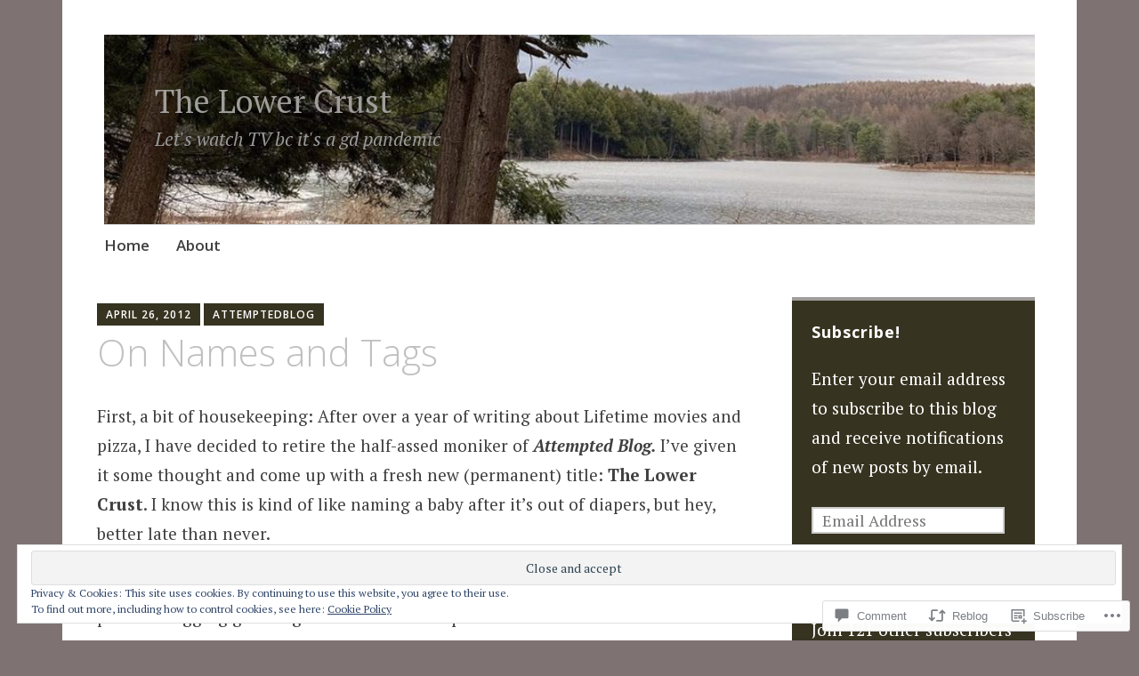

--- FILE ---
content_type: text/html; charset=UTF-8
request_url: https://thelowercrust.com/2012/04/26/on-names-and-tags/?replytocom=133
body_size: 28627
content:
<!DOCTYPE html>
<html lang="en">
	<head>
		<meta charset="UTF-8">
		<meta name="viewport" content="width=device-width, initial-scale=1">
		<link rel="profile" href="http://gmpg.org/xfn/11">
	<title>On Names and Tags &#8211; The Lower Crust</title>
<meta name='robots' content='max-image-preview:large, noindex, follow' />

<!-- Async WordPress.com Remote Login -->
<script id="wpcom_remote_login_js">
var wpcom_remote_login_extra_auth = '';
function wpcom_remote_login_remove_dom_node_id( element_id ) {
	var dom_node = document.getElementById( element_id );
	if ( dom_node ) { dom_node.parentNode.removeChild( dom_node ); }
}
function wpcom_remote_login_remove_dom_node_classes( class_name ) {
	var dom_nodes = document.querySelectorAll( '.' + class_name );
	for ( var i = 0; i < dom_nodes.length; i++ ) {
		dom_nodes[ i ].parentNode.removeChild( dom_nodes[ i ] );
	}
}
function wpcom_remote_login_final_cleanup() {
	wpcom_remote_login_remove_dom_node_classes( "wpcom_remote_login_msg" );
	wpcom_remote_login_remove_dom_node_id( "wpcom_remote_login_key" );
	wpcom_remote_login_remove_dom_node_id( "wpcom_remote_login_validate" );
	wpcom_remote_login_remove_dom_node_id( "wpcom_remote_login_js" );
	wpcom_remote_login_remove_dom_node_id( "wpcom_request_access_iframe" );
	wpcom_remote_login_remove_dom_node_id( "wpcom_request_access_styles" );
}

// Watch for messages back from the remote login
window.addEventListener( "message", function( e ) {
	if ( e.origin === "https://r-login.wordpress.com" ) {
		var data = {};
		try {
			data = JSON.parse( e.data );
		} catch( e ) {
			wpcom_remote_login_final_cleanup();
			return;
		}

		if ( data.msg === 'LOGIN' ) {
			// Clean up the login check iframe
			wpcom_remote_login_remove_dom_node_id( "wpcom_remote_login_key" );

			var id_regex = new RegExp( /^[0-9]+$/ );
			var token_regex = new RegExp( /^.*|.*|.*$/ );
			if (
				token_regex.test( data.token )
				&& id_regex.test( data.wpcomid )
			) {
				// We have everything we need to ask for a login
				var script = document.createElement( "script" );
				script.setAttribute( "id", "wpcom_remote_login_validate" );
				script.src = '/remote-login.php?wpcom_remote_login=validate'
					+ '&wpcomid=' + data.wpcomid
					+ '&token=' + encodeURIComponent( data.token )
					+ '&host=' + window.location.protocol
					+ '//' + window.location.hostname
					+ '&postid=942'
					+ '&is_singular=1';
				document.body.appendChild( script );
			}

			return;
		}

		// Safari ITP, not logged in, so redirect
		if ( data.msg === 'LOGIN-REDIRECT' ) {
			window.location = 'https://wordpress.com/log-in?redirect_to=' + window.location.href;
			return;
		}

		// Safari ITP, storage access failed, remove the request
		if ( data.msg === 'LOGIN-REMOVE' ) {
			var css_zap = 'html { -webkit-transition: margin-top 1s; transition: margin-top 1s; } /* 9001 */ html { margin-top: 0 !important; } * html body { margin-top: 0 !important; } @media screen and ( max-width: 782px ) { html { margin-top: 0 !important; } * html body { margin-top: 0 !important; } }';
			var style_zap = document.createElement( 'style' );
			style_zap.type = 'text/css';
			style_zap.appendChild( document.createTextNode( css_zap ) );
			document.body.appendChild( style_zap );

			var e = document.getElementById( 'wpcom_request_access_iframe' );
			e.parentNode.removeChild( e );

			document.cookie = 'wordpress_com_login_access=denied; path=/; max-age=31536000';

			return;
		}

		// Safari ITP
		if ( data.msg === 'REQUEST_ACCESS' ) {
			console.log( 'request access: safari' );

			// Check ITP iframe enable/disable knob
			if ( wpcom_remote_login_extra_auth !== 'safari_itp_iframe' ) {
				return;
			}

			// If we are in a "private window" there is no ITP.
			var private_window = false;
			try {
				var opendb = window.openDatabase( null, null, null, null );
			} catch( e ) {
				private_window = true;
			}

			if ( private_window ) {
				console.log( 'private window' );
				return;
			}

			var iframe = document.createElement( 'iframe' );
			iframe.id = 'wpcom_request_access_iframe';
			iframe.setAttribute( 'scrolling', 'no' );
			iframe.setAttribute( 'sandbox', 'allow-storage-access-by-user-activation allow-scripts allow-same-origin allow-top-navigation-by-user-activation' );
			iframe.src = 'https://r-login.wordpress.com/remote-login.php?wpcom_remote_login=request_access&origin=' + encodeURIComponent( data.origin ) + '&wpcomid=' + encodeURIComponent( data.wpcomid );

			var css = 'html { -webkit-transition: margin-top 1s; transition: margin-top 1s; } /* 9001 */ html { margin-top: 46px !important; } * html body { margin-top: 46px !important; } @media screen and ( max-width: 660px ) { html { margin-top: 71px !important; } * html body { margin-top: 71px !important; } #wpcom_request_access_iframe { display: block; height: 71px !important; } } #wpcom_request_access_iframe { border: 0px; height: 46px; position: fixed; top: 0; left: 0; width: 100%; min-width: 100%; z-index: 99999; background: #23282d; } ';

			var style = document.createElement( 'style' );
			style.type = 'text/css';
			style.id = 'wpcom_request_access_styles';
			style.appendChild( document.createTextNode( css ) );
			document.body.appendChild( style );

			document.body.appendChild( iframe );
		}

		if ( data.msg === 'DONE' ) {
			wpcom_remote_login_final_cleanup();
		}
	}
}, false );

// Inject the remote login iframe after the page has had a chance to load
// more critical resources
window.addEventListener( "DOMContentLoaded", function( e ) {
	var iframe = document.createElement( "iframe" );
	iframe.style.display = "none";
	iframe.setAttribute( "scrolling", "no" );
	iframe.setAttribute( "id", "wpcom_remote_login_key" );
	iframe.src = "https://r-login.wordpress.com/remote-login.php"
		+ "?wpcom_remote_login=key"
		+ "&origin=aHR0cHM6Ly90aGVsb3dlcmNydXN0LmNvbQ%3D%3D"
		+ "&wpcomid=19401575"
		+ "&time=" + Math.floor( Date.now() / 1000 );
	document.body.appendChild( iframe );
}, false );
</script>
<link rel='dns-prefetch' href='//s0.wp.com' />
<link rel='dns-prefetch' href='//widgets.wp.com' />
<link rel='dns-prefetch' href='//fonts-api.wp.com' />
<link rel='dns-prefetch' href='//af.pubmine.com' />
<link rel="alternate" type="application/rss+xml" title="The Lower Crust &raquo; Feed" href="https://thelowercrust.com/feed/" />
<link rel="alternate" type="application/rss+xml" title="The Lower Crust &raquo; Comments Feed" href="https://thelowercrust.com/comments/feed/" />
<link rel="alternate" type="application/rss+xml" title="The Lower Crust &raquo; On Names and Tags Comments Feed" href="https://thelowercrust.com/2012/04/26/on-names-and-tags/feed/" />
	<script type="text/javascript">
		/* <![CDATA[ */
		function addLoadEvent(func) {
			var oldonload = window.onload;
			if (typeof window.onload != 'function') {
				window.onload = func;
			} else {
				window.onload = function () {
					oldonload();
					func();
				}
			}
		}
		/* ]]> */
	</script>
	<link crossorigin='anonymous' rel='stylesheet' id='all-css-0-1' href='/_static/??-eJx9zN0KwjAMhuEbsgZ/5vBAvJbShtE1bYNJKLt7NxEEEQ9fku+Bzi60qlgVijkmm1IV6ClOqAJo67XlhI58B8XC5BUFRBfCfRDZwW9gRmUf8rtBrEJp0WjdPnAzouMm+lX/REoZP+6rtvd7uR3G4XQcr5fzMD8BGYBNRA==&cssminify=yes' type='text/css' media='all' />
<style id='wp-emoji-styles-inline-css'>

	img.wp-smiley, img.emoji {
		display: inline !important;
		border: none !important;
		box-shadow: none !important;
		height: 1em !important;
		width: 1em !important;
		margin: 0 0.07em !important;
		vertical-align: -0.1em !important;
		background: none !important;
		padding: 0 !important;
	}
/*# sourceURL=wp-emoji-styles-inline-css */
</style>
<link crossorigin='anonymous' rel='stylesheet' id='all-css-2-1' href='/wp-content/plugins/gutenberg-core/v22.2.0/build/styles/block-library/style.css?m=1764855221i&cssminify=yes' type='text/css' media='all' />
<style id='wp-block-library-inline-css'>
.has-text-align-justify {
	text-align:justify;
}
.has-text-align-justify{text-align:justify;}

/*# sourceURL=wp-block-library-inline-css */
</style><style id='global-styles-inline-css'>
:root{--wp--preset--aspect-ratio--square: 1;--wp--preset--aspect-ratio--4-3: 4/3;--wp--preset--aspect-ratio--3-4: 3/4;--wp--preset--aspect-ratio--3-2: 3/2;--wp--preset--aspect-ratio--2-3: 2/3;--wp--preset--aspect-ratio--16-9: 16/9;--wp--preset--aspect-ratio--9-16: 9/16;--wp--preset--color--black: #404040;--wp--preset--color--cyan-bluish-gray: #abb8c3;--wp--preset--color--white: #ffffff;--wp--preset--color--pale-pink: #f78da7;--wp--preset--color--vivid-red: #cf2e2e;--wp--preset--color--luminous-vivid-orange: #ff6900;--wp--preset--color--luminous-vivid-amber: #fcb900;--wp--preset--color--light-green-cyan: #7bdcb5;--wp--preset--color--vivid-green-cyan: #00d084;--wp--preset--color--pale-cyan-blue: #8ed1fc;--wp--preset--color--vivid-cyan-blue: #0693e3;--wp--preset--color--vivid-purple: #9b51e0;--wp--preset--color--dark-gray: #686868;--wp--preset--color--medium-gray: #999999;--wp--preset--color--light-gray: #d9d9d9;--wp--preset--color--blue: #159ae7;--wp--preset--color--dark-blue: #362e77;--wp--preset--gradient--vivid-cyan-blue-to-vivid-purple: linear-gradient(135deg,rgb(6,147,227) 0%,rgb(155,81,224) 100%);--wp--preset--gradient--light-green-cyan-to-vivid-green-cyan: linear-gradient(135deg,rgb(122,220,180) 0%,rgb(0,208,130) 100%);--wp--preset--gradient--luminous-vivid-amber-to-luminous-vivid-orange: linear-gradient(135deg,rgb(252,185,0) 0%,rgb(255,105,0) 100%);--wp--preset--gradient--luminous-vivid-orange-to-vivid-red: linear-gradient(135deg,rgb(255,105,0) 0%,rgb(207,46,46) 100%);--wp--preset--gradient--very-light-gray-to-cyan-bluish-gray: linear-gradient(135deg,rgb(238,238,238) 0%,rgb(169,184,195) 100%);--wp--preset--gradient--cool-to-warm-spectrum: linear-gradient(135deg,rgb(74,234,220) 0%,rgb(151,120,209) 20%,rgb(207,42,186) 40%,rgb(238,44,130) 60%,rgb(251,105,98) 80%,rgb(254,248,76) 100%);--wp--preset--gradient--blush-light-purple: linear-gradient(135deg,rgb(255,206,236) 0%,rgb(152,150,240) 100%);--wp--preset--gradient--blush-bordeaux: linear-gradient(135deg,rgb(254,205,165) 0%,rgb(254,45,45) 50%,rgb(107,0,62) 100%);--wp--preset--gradient--luminous-dusk: linear-gradient(135deg,rgb(255,203,112) 0%,rgb(199,81,192) 50%,rgb(65,88,208) 100%);--wp--preset--gradient--pale-ocean: linear-gradient(135deg,rgb(255,245,203) 0%,rgb(182,227,212) 50%,rgb(51,167,181) 100%);--wp--preset--gradient--electric-grass: linear-gradient(135deg,rgb(202,248,128) 0%,rgb(113,206,126) 100%);--wp--preset--gradient--midnight: linear-gradient(135deg,rgb(2,3,129) 0%,rgb(40,116,252) 100%);--wp--preset--font-size--small: 13px;--wp--preset--font-size--medium: 20px;--wp--preset--font-size--large: 36px;--wp--preset--font-size--x-large: 42px;--wp--preset--font-family--albert-sans: 'Albert Sans', sans-serif;--wp--preset--font-family--alegreya: Alegreya, serif;--wp--preset--font-family--arvo: Arvo, serif;--wp--preset--font-family--bodoni-moda: 'Bodoni Moda', serif;--wp--preset--font-family--bricolage-grotesque: 'Bricolage Grotesque', sans-serif;--wp--preset--font-family--cabin: Cabin, sans-serif;--wp--preset--font-family--chivo: Chivo, sans-serif;--wp--preset--font-family--commissioner: Commissioner, sans-serif;--wp--preset--font-family--cormorant: Cormorant, serif;--wp--preset--font-family--courier-prime: 'Courier Prime', monospace;--wp--preset--font-family--crimson-pro: 'Crimson Pro', serif;--wp--preset--font-family--dm-mono: 'DM Mono', monospace;--wp--preset--font-family--dm-sans: 'DM Sans', sans-serif;--wp--preset--font-family--dm-serif-display: 'DM Serif Display', serif;--wp--preset--font-family--domine: Domine, serif;--wp--preset--font-family--eb-garamond: 'EB Garamond', serif;--wp--preset--font-family--epilogue: Epilogue, sans-serif;--wp--preset--font-family--fahkwang: Fahkwang, sans-serif;--wp--preset--font-family--figtree: Figtree, sans-serif;--wp--preset--font-family--fira-sans: 'Fira Sans', sans-serif;--wp--preset--font-family--fjalla-one: 'Fjalla One', sans-serif;--wp--preset--font-family--fraunces: Fraunces, serif;--wp--preset--font-family--gabarito: Gabarito, system-ui;--wp--preset--font-family--ibm-plex-mono: 'IBM Plex Mono', monospace;--wp--preset--font-family--ibm-plex-sans: 'IBM Plex Sans', sans-serif;--wp--preset--font-family--ibarra-real-nova: 'Ibarra Real Nova', serif;--wp--preset--font-family--instrument-serif: 'Instrument Serif', serif;--wp--preset--font-family--inter: Inter, sans-serif;--wp--preset--font-family--josefin-sans: 'Josefin Sans', sans-serif;--wp--preset--font-family--jost: Jost, sans-serif;--wp--preset--font-family--libre-baskerville: 'Libre Baskerville', serif;--wp--preset--font-family--libre-franklin: 'Libre Franklin', sans-serif;--wp--preset--font-family--literata: Literata, serif;--wp--preset--font-family--lora: Lora, serif;--wp--preset--font-family--merriweather: Merriweather, serif;--wp--preset--font-family--montserrat: Montserrat, sans-serif;--wp--preset--font-family--newsreader: Newsreader, serif;--wp--preset--font-family--noto-sans-mono: 'Noto Sans Mono', sans-serif;--wp--preset--font-family--nunito: Nunito, sans-serif;--wp--preset--font-family--open-sans: 'Open Sans', sans-serif;--wp--preset--font-family--overpass: Overpass, sans-serif;--wp--preset--font-family--pt-serif: 'PT Serif', serif;--wp--preset--font-family--petrona: Petrona, serif;--wp--preset--font-family--piazzolla: Piazzolla, serif;--wp--preset--font-family--playfair-display: 'Playfair Display', serif;--wp--preset--font-family--plus-jakarta-sans: 'Plus Jakarta Sans', sans-serif;--wp--preset--font-family--poppins: Poppins, sans-serif;--wp--preset--font-family--raleway: Raleway, sans-serif;--wp--preset--font-family--roboto: Roboto, sans-serif;--wp--preset--font-family--roboto-slab: 'Roboto Slab', serif;--wp--preset--font-family--rubik: Rubik, sans-serif;--wp--preset--font-family--rufina: Rufina, serif;--wp--preset--font-family--sora: Sora, sans-serif;--wp--preset--font-family--source-sans-3: 'Source Sans 3', sans-serif;--wp--preset--font-family--source-serif-4: 'Source Serif 4', serif;--wp--preset--font-family--space-mono: 'Space Mono', monospace;--wp--preset--font-family--syne: Syne, sans-serif;--wp--preset--font-family--texturina: Texturina, serif;--wp--preset--font-family--urbanist: Urbanist, sans-serif;--wp--preset--font-family--work-sans: 'Work Sans', sans-serif;--wp--preset--spacing--20: 0.44rem;--wp--preset--spacing--30: 0.67rem;--wp--preset--spacing--40: 1rem;--wp--preset--spacing--50: 1.5rem;--wp--preset--spacing--60: 2.25rem;--wp--preset--spacing--70: 3.38rem;--wp--preset--spacing--80: 5.06rem;--wp--preset--shadow--natural: 6px 6px 9px rgba(0, 0, 0, 0.2);--wp--preset--shadow--deep: 12px 12px 50px rgba(0, 0, 0, 0.4);--wp--preset--shadow--sharp: 6px 6px 0px rgba(0, 0, 0, 0.2);--wp--preset--shadow--outlined: 6px 6px 0px -3px rgb(255, 255, 255), 6px 6px rgb(0, 0, 0);--wp--preset--shadow--crisp: 6px 6px 0px rgb(0, 0, 0);}:where(.is-layout-flex){gap: 0.5em;}:where(.is-layout-grid){gap: 0.5em;}body .is-layout-flex{display: flex;}.is-layout-flex{flex-wrap: wrap;align-items: center;}.is-layout-flex > :is(*, div){margin: 0;}body .is-layout-grid{display: grid;}.is-layout-grid > :is(*, div){margin: 0;}:where(.wp-block-columns.is-layout-flex){gap: 2em;}:where(.wp-block-columns.is-layout-grid){gap: 2em;}:where(.wp-block-post-template.is-layout-flex){gap: 1.25em;}:where(.wp-block-post-template.is-layout-grid){gap: 1.25em;}.has-black-color{color: var(--wp--preset--color--black) !important;}.has-cyan-bluish-gray-color{color: var(--wp--preset--color--cyan-bluish-gray) !important;}.has-white-color{color: var(--wp--preset--color--white) !important;}.has-pale-pink-color{color: var(--wp--preset--color--pale-pink) !important;}.has-vivid-red-color{color: var(--wp--preset--color--vivid-red) !important;}.has-luminous-vivid-orange-color{color: var(--wp--preset--color--luminous-vivid-orange) !important;}.has-luminous-vivid-amber-color{color: var(--wp--preset--color--luminous-vivid-amber) !important;}.has-light-green-cyan-color{color: var(--wp--preset--color--light-green-cyan) !important;}.has-vivid-green-cyan-color{color: var(--wp--preset--color--vivid-green-cyan) !important;}.has-pale-cyan-blue-color{color: var(--wp--preset--color--pale-cyan-blue) !important;}.has-vivid-cyan-blue-color{color: var(--wp--preset--color--vivid-cyan-blue) !important;}.has-vivid-purple-color{color: var(--wp--preset--color--vivid-purple) !important;}.has-black-background-color{background-color: var(--wp--preset--color--black) !important;}.has-cyan-bluish-gray-background-color{background-color: var(--wp--preset--color--cyan-bluish-gray) !important;}.has-white-background-color{background-color: var(--wp--preset--color--white) !important;}.has-pale-pink-background-color{background-color: var(--wp--preset--color--pale-pink) !important;}.has-vivid-red-background-color{background-color: var(--wp--preset--color--vivid-red) !important;}.has-luminous-vivid-orange-background-color{background-color: var(--wp--preset--color--luminous-vivid-orange) !important;}.has-luminous-vivid-amber-background-color{background-color: var(--wp--preset--color--luminous-vivid-amber) !important;}.has-light-green-cyan-background-color{background-color: var(--wp--preset--color--light-green-cyan) !important;}.has-vivid-green-cyan-background-color{background-color: var(--wp--preset--color--vivid-green-cyan) !important;}.has-pale-cyan-blue-background-color{background-color: var(--wp--preset--color--pale-cyan-blue) !important;}.has-vivid-cyan-blue-background-color{background-color: var(--wp--preset--color--vivid-cyan-blue) !important;}.has-vivid-purple-background-color{background-color: var(--wp--preset--color--vivid-purple) !important;}.has-black-border-color{border-color: var(--wp--preset--color--black) !important;}.has-cyan-bluish-gray-border-color{border-color: var(--wp--preset--color--cyan-bluish-gray) !important;}.has-white-border-color{border-color: var(--wp--preset--color--white) !important;}.has-pale-pink-border-color{border-color: var(--wp--preset--color--pale-pink) !important;}.has-vivid-red-border-color{border-color: var(--wp--preset--color--vivid-red) !important;}.has-luminous-vivid-orange-border-color{border-color: var(--wp--preset--color--luminous-vivid-orange) !important;}.has-luminous-vivid-amber-border-color{border-color: var(--wp--preset--color--luminous-vivid-amber) !important;}.has-light-green-cyan-border-color{border-color: var(--wp--preset--color--light-green-cyan) !important;}.has-vivid-green-cyan-border-color{border-color: var(--wp--preset--color--vivid-green-cyan) !important;}.has-pale-cyan-blue-border-color{border-color: var(--wp--preset--color--pale-cyan-blue) !important;}.has-vivid-cyan-blue-border-color{border-color: var(--wp--preset--color--vivid-cyan-blue) !important;}.has-vivid-purple-border-color{border-color: var(--wp--preset--color--vivid-purple) !important;}.has-vivid-cyan-blue-to-vivid-purple-gradient-background{background: var(--wp--preset--gradient--vivid-cyan-blue-to-vivid-purple) !important;}.has-light-green-cyan-to-vivid-green-cyan-gradient-background{background: var(--wp--preset--gradient--light-green-cyan-to-vivid-green-cyan) !important;}.has-luminous-vivid-amber-to-luminous-vivid-orange-gradient-background{background: var(--wp--preset--gradient--luminous-vivid-amber-to-luminous-vivid-orange) !important;}.has-luminous-vivid-orange-to-vivid-red-gradient-background{background: var(--wp--preset--gradient--luminous-vivid-orange-to-vivid-red) !important;}.has-very-light-gray-to-cyan-bluish-gray-gradient-background{background: var(--wp--preset--gradient--very-light-gray-to-cyan-bluish-gray) !important;}.has-cool-to-warm-spectrum-gradient-background{background: var(--wp--preset--gradient--cool-to-warm-spectrum) !important;}.has-blush-light-purple-gradient-background{background: var(--wp--preset--gradient--blush-light-purple) !important;}.has-blush-bordeaux-gradient-background{background: var(--wp--preset--gradient--blush-bordeaux) !important;}.has-luminous-dusk-gradient-background{background: var(--wp--preset--gradient--luminous-dusk) !important;}.has-pale-ocean-gradient-background{background: var(--wp--preset--gradient--pale-ocean) !important;}.has-electric-grass-gradient-background{background: var(--wp--preset--gradient--electric-grass) !important;}.has-midnight-gradient-background{background: var(--wp--preset--gradient--midnight) !important;}.has-small-font-size{font-size: var(--wp--preset--font-size--small) !important;}.has-medium-font-size{font-size: var(--wp--preset--font-size--medium) !important;}.has-large-font-size{font-size: var(--wp--preset--font-size--large) !important;}.has-x-large-font-size{font-size: var(--wp--preset--font-size--x-large) !important;}.has-albert-sans-font-family{font-family: var(--wp--preset--font-family--albert-sans) !important;}.has-alegreya-font-family{font-family: var(--wp--preset--font-family--alegreya) !important;}.has-arvo-font-family{font-family: var(--wp--preset--font-family--arvo) !important;}.has-bodoni-moda-font-family{font-family: var(--wp--preset--font-family--bodoni-moda) !important;}.has-bricolage-grotesque-font-family{font-family: var(--wp--preset--font-family--bricolage-grotesque) !important;}.has-cabin-font-family{font-family: var(--wp--preset--font-family--cabin) !important;}.has-chivo-font-family{font-family: var(--wp--preset--font-family--chivo) !important;}.has-commissioner-font-family{font-family: var(--wp--preset--font-family--commissioner) !important;}.has-cormorant-font-family{font-family: var(--wp--preset--font-family--cormorant) !important;}.has-courier-prime-font-family{font-family: var(--wp--preset--font-family--courier-prime) !important;}.has-crimson-pro-font-family{font-family: var(--wp--preset--font-family--crimson-pro) !important;}.has-dm-mono-font-family{font-family: var(--wp--preset--font-family--dm-mono) !important;}.has-dm-sans-font-family{font-family: var(--wp--preset--font-family--dm-sans) !important;}.has-dm-serif-display-font-family{font-family: var(--wp--preset--font-family--dm-serif-display) !important;}.has-domine-font-family{font-family: var(--wp--preset--font-family--domine) !important;}.has-eb-garamond-font-family{font-family: var(--wp--preset--font-family--eb-garamond) !important;}.has-epilogue-font-family{font-family: var(--wp--preset--font-family--epilogue) !important;}.has-fahkwang-font-family{font-family: var(--wp--preset--font-family--fahkwang) !important;}.has-figtree-font-family{font-family: var(--wp--preset--font-family--figtree) !important;}.has-fira-sans-font-family{font-family: var(--wp--preset--font-family--fira-sans) !important;}.has-fjalla-one-font-family{font-family: var(--wp--preset--font-family--fjalla-one) !important;}.has-fraunces-font-family{font-family: var(--wp--preset--font-family--fraunces) !important;}.has-gabarito-font-family{font-family: var(--wp--preset--font-family--gabarito) !important;}.has-ibm-plex-mono-font-family{font-family: var(--wp--preset--font-family--ibm-plex-mono) !important;}.has-ibm-plex-sans-font-family{font-family: var(--wp--preset--font-family--ibm-plex-sans) !important;}.has-ibarra-real-nova-font-family{font-family: var(--wp--preset--font-family--ibarra-real-nova) !important;}.has-instrument-serif-font-family{font-family: var(--wp--preset--font-family--instrument-serif) !important;}.has-inter-font-family{font-family: var(--wp--preset--font-family--inter) !important;}.has-josefin-sans-font-family{font-family: var(--wp--preset--font-family--josefin-sans) !important;}.has-jost-font-family{font-family: var(--wp--preset--font-family--jost) !important;}.has-libre-baskerville-font-family{font-family: var(--wp--preset--font-family--libre-baskerville) !important;}.has-libre-franklin-font-family{font-family: var(--wp--preset--font-family--libre-franklin) !important;}.has-literata-font-family{font-family: var(--wp--preset--font-family--literata) !important;}.has-lora-font-family{font-family: var(--wp--preset--font-family--lora) !important;}.has-merriweather-font-family{font-family: var(--wp--preset--font-family--merriweather) !important;}.has-montserrat-font-family{font-family: var(--wp--preset--font-family--montserrat) !important;}.has-newsreader-font-family{font-family: var(--wp--preset--font-family--newsreader) !important;}.has-noto-sans-mono-font-family{font-family: var(--wp--preset--font-family--noto-sans-mono) !important;}.has-nunito-font-family{font-family: var(--wp--preset--font-family--nunito) !important;}.has-open-sans-font-family{font-family: var(--wp--preset--font-family--open-sans) !important;}.has-overpass-font-family{font-family: var(--wp--preset--font-family--overpass) !important;}.has-pt-serif-font-family{font-family: var(--wp--preset--font-family--pt-serif) !important;}.has-petrona-font-family{font-family: var(--wp--preset--font-family--petrona) !important;}.has-piazzolla-font-family{font-family: var(--wp--preset--font-family--piazzolla) !important;}.has-playfair-display-font-family{font-family: var(--wp--preset--font-family--playfair-display) !important;}.has-plus-jakarta-sans-font-family{font-family: var(--wp--preset--font-family--plus-jakarta-sans) !important;}.has-poppins-font-family{font-family: var(--wp--preset--font-family--poppins) !important;}.has-raleway-font-family{font-family: var(--wp--preset--font-family--raleway) !important;}.has-roboto-font-family{font-family: var(--wp--preset--font-family--roboto) !important;}.has-roboto-slab-font-family{font-family: var(--wp--preset--font-family--roboto-slab) !important;}.has-rubik-font-family{font-family: var(--wp--preset--font-family--rubik) !important;}.has-rufina-font-family{font-family: var(--wp--preset--font-family--rufina) !important;}.has-sora-font-family{font-family: var(--wp--preset--font-family--sora) !important;}.has-source-sans-3-font-family{font-family: var(--wp--preset--font-family--source-sans-3) !important;}.has-source-serif-4-font-family{font-family: var(--wp--preset--font-family--source-serif-4) !important;}.has-space-mono-font-family{font-family: var(--wp--preset--font-family--space-mono) !important;}.has-syne-font-family{font-family: var(--wp--preset--font-family--syne) !important;}.has-texturina-font-family{font-family: var(--wp--preset--font-family--texturina) !important;}.has-urbanist-font-family{font-family: var(--wp--preset--font-family--urbanist) !important;}.has-work-sans-font-family{font-family: var(--wp--preset--font-family--work-sans) !important;}
/*# sourceURL=global-styles-inline-css */
</style>

<style id='classic-theme-styles-inline-css'>
/*! This file is auto-generated */
.wp-block-button__link{color:#fff;background-color:#32373c;border-radius:9999px;box-shadow:none;text-decoration:none;padding:calc(.667em + 2px) calc(1.333em + 2px);font-size:1.125em}.wp-block-file__button{background:#32373c;color:#fff;text-decoration:none}
/*# sourceURL=/wp-includes/css/classic-themes.min.css */
</style>
<link crossorigin='anonymous' rel='stylesheet' id='all-css-4-1' href='/_static/??-eJx9jksOwjAMRC9EsEAtnwXiKCgfC1LqJIqd9vq4qtgAYmPJM/PsgbkYn5NgEqBmytjuMTH4XFF1KlZAE4QhWhyRNLb1zBv4jc1FGeNcqchsdFJsZOShIP/jBpRi/dOotJ5YDeCW3t5twhRyBdskkxWJ/osCrh5ci2OACavTzyoulflzX7pc6bI7Hk777tx1/fACNXxjkA==&cssminify=yes' type='text/css' media='all' />
<link rel='stylesheet' id='verbum-gutenberg-css-css' href='https://widgets.wp.com/verbum-block-editor/block-editor.css?ver=1738686361' media='all' />
<link crossorigin='anonymous' rel='stylesheet' id='all-css-6-1' href='/_static/??-eJyNjEEKwkAQBD/k2hiNwYP4FEmGIdlkd3bIzCL+3gje9OCtCroaDw1UxFkcPnFmg9YBvRbztejEoQGZYUiFFttvuMMfifkz8dc616CpjlEMM7v2tHwcVgX3KISRhde4BfYb35+3fD107bHpLudTO78AylxHyw==&cssminify=yes' type='text/css' media='all' />
<link rel='stylesheet' id='apostrophe-2-fonts-css' href='https://fonts-api.wp.com/css?family=PT+Serif%3A400%2C400italic%2C700%2C700italic%7COpen+Sans%3A300%2C300italic%2C400%2C400italic%2C600%2C600italic%2C700%2C700italic%2C800%2C800italic&#038;subset=latin%2Clatin-ext%2Ccyrillic' media='all' />
<link crossorigin='anonymous' rel='stylesheet' id='all-css-8-1' href='/_static/??-eJx9y0sOwjAMRdENYazyEe0AsZbUMmlQEluxo4rdU2Zlwuxd6R1cFUiqc3X0hQsbap8xqJg30YXhhKkSmr8zw6ok5UhmB9y50kFzj6kaNp6zxG1G3F67/IciC2Sh4EnqT8Azh9S+9FHuw3WYzpfbOE6vD0I/Qq0=&cssminify=yes' type='text/css' media='all' />
<link crossorigin='anonymous' rel='stylesheet' id='print-css-9-1' href='/wp-content/mu-plugins/global-print/global-print.css?m=1465851035i&cssminify=yes' type='text/css' media='print' />
<style id='jetpack-global-styles-frontend-style-inline-css'>
:root { --font-headings: unset; --font-base: unset; --font-headings-default: -apple-system,BlinkMacSystemFont,"Segoe UI",Roboto,Oxygen-Sans,Ubuntu,Cantarell,"Helvetica Neue",sans-serif; --font-base-default: -apple-system,BlinkMacSystemFont,"Segoe UI",Roboto,Oxygen-Sans,Ubuntu,Cantarell,"Helvetica Neue",sans-serif;}
/*# sourceURL=jetpack-global-styles-frontend-style-inline-css */
</style>
<link crossorigin='anonymous' rel='stylesheet' id='all-css-12-1' href='/_static/??-eJyNjcsKAjEMRX/IGtQZBxfip0hMS9sxTYppGfx7H7gRN+7ugcs5sFRHKi1Ig9Jd5R6zGMyhVaTrh8G6QFHfORhYwlvw6P39PbPENZmt4G/ROQuBKWVkxxrVvuBH1lIoz2waILJekF+HUzlupnG3nQ77YZwfuRJIaQ==&cssminify=yes' type='text/css' media='all' />
<script type="text/javascript" id="jetpack_related-posts-js-extra">
/* <![CDATA[ */
var related_posts_js_options = {"post_heading":"h4"};
//# sourceURL=jetpack_related-posts-js-extra
/* ]]> */
</script>
<script type="text/javascript" id="wpcom-actionbar-placeholder-js-extra">
/* <![CDATA[ */
var actionbardata = {"siteID":"19401575","postID":"942","siteURL":"https://thelowercrust.com","xhrURL":"https://thelowercrust.com/wp-admin/admin-ajax.php","nonce":"40de9bb5a6","isLoggedIn":"","statusMessage":"","subsEmailDefault":"instantly","proxyScriptUrl":"https://s0.wp.com/wp-content/js/wpcom-proxy-request.js?m=1513050504i&amp;ver=20211021","shortlink":"https://wp.me/p1jpeD-fc","i18n":{"followedText":"New posts from this site will now appear in your \u003Ca href=\"https://wordpress.com/reader\"\u003EReader\u003C/a\u003E","foldBar":"Collapse this bar","unfoldBar":"Expand this bar","shortLinkCopied":"Shortlink copied to clipboard."}};
//# sourceURL=wpcom-actionbar-placeholder-js-extra
/* ]]> */
</script>
<script type="text/javascript" id="jetpack-mu-wpcom-settings-js-before">
/* <![CDATA[ */
var JETPACK_MU_WPCOM_SETTINGS = {"assetsUrl":"https://s0.wp.com/wp-content/mu-plugins/jetpack-mu-wpcom-plugin/sun/jetpack_vendor/automattic/jetpack-mu-wpcom/src/build/"};
//# sourceURL=jetpack-mu-wpcom-settings-js-before
/* ]]> */
</script>
<script crossorigin='anonymous' type='text/javascript'  src='/_static/??-eJx1j1EKwjAQRC/kdq1Q2h/xKFKTEBKTTcwm1t7eFKtU0K9hmOENg1MEESgryugLRFe0IUarchzFdfXIhfBsSOClGCcxKTdmJSEGzvztGm+osbzDDdfWjssQU3jM76zCXJGKl9DeikrzKlvA3xJ4o1Md/bV2cUF/fkwhyVEyCDcyv0DCR7wfFgEKBFrGVBEnf2z7rtu3bT8M9gk9l2bI'></script>
<script type="text/javascript" id="rlt-proxy-js-after">
/* <![CDATA[ */
	rltInitialize( {"token":null,"iframeOrigins":["https:\/\/widgets.wp.com"]} );
//# sourceURL=rlt-proxy-js-after
/* ]]> */
</script>
<link rel="EditURI" type="application/rsd+xml" title="RSD" href="https://attemptedblog.wordpress.com/xmlrpc.php?rsd" />
<meta name="generator" content="WordPress.com" />
<link rel="canonical" href="https://thelowercrust.com/2012/04/26/on-names-and-tags/" />
<link rel='shortlink' href='https://wp.me/p1jpeD-fc' />
<link rel="alternate" type="application/json+oembed" href="https://public-api.wordpress.com/oembed/?format=json&amp;url=https%3A%2F%2Fthelowercrust.com%2F2012%2F04%2F26%2Fon-names-and-tags%2F&amp;for=wpcom-auto-discovery" /><link rel="alternate" type="application/xml+oembed" href="https://public-api.wordpress.com/oembed/?format=xml&amp;url=https%3A%2F%2Fthelowercrust.com%2F2012%2F04%2F26%2Fon-names-and-tags%2F&amp;for=wpcom-auto-discovery" />
<!-- Jetpack Open Graph Tags -->
<meta property="og:type" content="article" />
<meta property="og:title" content="On Names and Tags" />
<meta property="og:url" content="https://thelowercrust.com/2012/04/26/on-names-and-tags/" />
<meta property="og:description" content="First, a bit of housekeeping: After over a year of writing about Lifetime movies and pizza, I have decided to retire the half-assed moniker of Attempted Blog. I&#8217;ve given it some thought and c…" />
<meta property="article:published_time" content="2012-04-27T00:22:44+00:00" />
<meta property="article:modified_time" content="2012-04-27T00:38:43+00:00" />
<meta property="og:site_name" content="The Lower Crust" />
<meta property="og:image" content="https://secure.gravatar.com/blavatar/120fa1599021838848795479c11cd8744ede78f1d46561a9a73990244cd60dfc?s=200&#038;ts=1768704316" />
<meta property="og:image:width" content="200" />
<meta property="og:image:height" content="200" />
<meta property="og:image:alt" content="" />
<meta property="og:locale" content="en_US" />
<meta property="article:publisher" content="https://www.facebook.com/WordPresscom" />
<meta name="twitter:text:title" content="On Names and Tags" />
<meta name="twitter:image" content="https://secure.gravatar.com/blavatar/120fa1599021838848795479c11cd8744ede78f1d46561a9a73990244cd60dfc?s=240" />
<meta name="twitter:card" content="summary" />

<!-- End Jetpack Open Graph Tags -->
<link rel="shortcut icon" type="image/x-icon" href="https://secure.gravatar.com/blavatar/120fa1599021838848795479c11cd8744ede78f1d46561a9a73990244cd60dfc?s=32" sizes="16x16" />
<link rel="icon" type="image/x-icon" href="https://secure.gravatar.com/blavatar/120fa1599021838848795479c11cd8744ede78f1d46561a9a73990244cd60dfc?s=32" sizes="16x16" />
<link rel="apple-touch-icon" href="https://secure.gravatar.com/blavatar/120fa1599021838848795479c11cd8744ede78f1d46561a9a73990244cd60dfc?s=114" />
<link rel='openid.server' href='https://thelowercrust.com/?openidserver=1' />
<link rel='openid.delegate' href='https://thelowercrust.com/' />
<link rel="search" type="application/opensearchdescription+xml" href="https://thelowercrust.com/osd.xml" title="The Lower Crust" />
<link rel="search" type="application/opensearchdescription+xml" href="https://s1.wp.com/opensearch.xml" title="WordPress.com" />
<meta name="theme-color" content="#7e7272" />
		<style type="text/css">
			.recentcomments a {
				display: inline !important;
				padding: 0 !important;
				margin: 0 !important;
			}

			table.recentcommentsavatartop img.avatar, table.recentcommentsavatarend img.avatar {
				border: 0px;
				margin: 0;
			}

			table.recentcommentsavatartop a, table.recentcommentsavatarend a {
				border: 0px !important;
				background-color: transparent !important;
			}

			td.recentcommentsavatarend, td.recentcommentsavatartop {
				padding: 0px 0px 1px 0px;
				margin: 0px;
			}

			td.recentcommentstextend {
				border: none !important;
				padding: 0px 0px 2px 10px;
			}

			.rtl td.recentcommentstextend {
				padding: 0px 10px 2px 0px;
			}

			td.recentcommentstexttop {
				border: none;
				padding: 0px 0px 0px 10px;
			}

			.rtl td.recentcommentstexttop {
				padding: 0px 10px 0px 0px;
			}
		</style>
		<meta name="description" content="First, a bit of housekeeping: After over a year of writing about Lifetime movies and pizza, I have decided to retire the half-assed moniker of Attempted Blog. I&#039;ve given it some thought and come up with a fresh new (permanent) title: The Lower Crust. I know this is kind of like naming a baby after&hellip;" />
		<style type="text/css" id="apostrophe-2-header-css">
				.site-branding {
			background: url('https://thelowercrust.com/wp-content/uploads/2021/03/cropped-img_2053-1.jpg') center center;
			background-size: cover;
			min-height: 200px;
			padding: 3em;
		}
				</style>
		<style type="text/css" id="custom-background-css">
body.custom-background { background-color: #7e7272; }
</style>
	<script type="text/javascript">
/* <![CDATA[ */
var wa_client = {}; wa_client.cmd = []; wa_client.config = { 'blog_id': 19401575, 'blog_language': 'en', 'is_wordads': false, 'hosting_type': 0, 'afp_account_id': null, 'afp_host_id': 5038568878849053, 'theme': 'pub/apostrophe-2', '_': { 'title': 'Advertisement', 'privacy_settings': 'Privacy Settings' }, 'formats': [ 'inline', 'belowpost', 'bottom_sticky', 'sidebar_sticky_right', 'sidebar', 'gutenberg_rectangle', 'gutenberg_leaderboard', 'gutenberg_mobile_leaderboard', 'gutenberg_skyscraper' ] };
/* ]]> */
</script>
		<script type="text/javascript">

			window.doNotSellCallback = function() {

				var linkElements = [
					'a[href="https://wordpress.com/?ref=footer_blog"]',
					'a[href="https://wordpress.com/?ref=footer_website"]',
					'a[href="https://wordpress.com/?ref=vertical_footer"]',
					'a[href^="https://wordpress.com/?ref=footer_segment_"]',
				].join(',');

				var dnsLink = document.createElement( 'a' );
				dnsLink.href = 'https://wordpress.com/advertising-program-optout/';
				dnsLink.classList.add( 'do-not-sell-link' );
				dnsLink.rel = 'nofollow';
				dnsLink.style.marginLeft = '0.5em';
				dnsLink.textContent = 'Do Not Sell or Share My Personal Information';

				var creditLinks = document.querySelectorAll( linkElements );

				if ( 0 === creditLinks.length ) {
					return false;
				}

				Array.prototype.forEach.call( creditLinks, function( el ) {
					el.insertAdjacentElement( 'afterend', dnsLink );
				});

				return true;
			};

		</script>
		<style type="text/css" id="custom-colors-css">.entry-meta a, .entry-meta span, .edit-link a, .comment-reply-link a, .entry-footer a[rel="tag"] a,
			.entry-footer a[rel="category tag"] a, #infinite-handle span a,
			.widget-area .sidebar-primary aside .widgettitle,
			.widget-area .sidebar-primary aside .widget-title,
			.widget-area .sidebar-primary aside .widget-title label,
			.widget-area .sidebar-primary aside,
			.widget-area .sidebar-primary aside a { color: #FFFFFF;}
.widget-area .sidebar-primary aside.widget_goodreads a { color: #6D6D6D;}
.widget-area .sidebar-primary aside.jetpack_widget_social_icons ul a:hover { color: #2D2D2D;}
.sticky .entry-meta a, .sticky .entry-meta::before, .featured-content .entry-meta .posted-on a { color: #000000;}
body { background-color: #7e7272;}
.infinite-container { background-color: #7e7272;}
a, .main-navigation a:hover, .apostrophe-2-social li:hover a::before, .archive .entry-title a, .blog .entry-title a, .search .entry-title a,
		 .site-title a:hover { color: #363320;}
.widget-area .sidebar-primary aside { background-color: #363320;}
.entry-meta .posted-on,
		  .entry-meta .byline,
		  .sticky .entry-meta,
		  .comment-reply-link,
		  .entry-footer a[rel="tag"],
		  #infinite-handle span { background-color: #363320;}
button,
		  input[type="button"],
		  input[type="reset"],
		  input[type="submit"] { color: #363320;}
button,
		  input[type="button"],
		  input[type="reset"],
		  input[type="submit"],
		  .button-primary,
		  .button,
		  .button-secondary,
		  .apostrophe-2-navigation .current_page_item a,
		  .apostrophe-2-navigation .current-menu-item a,
		  .apostrophe-2-navigation .current-post-ancestor a,
		  .apostrophe-2-navigation .current-menu-ancestor a,
		  .apostrophe-2-navigation .current-menu-parent a,
		  .apostrophe-2-navigation .current-post-parent a { border-color: #363320;}
input[type="text"]:focus,
		  input[type="email"]:focus,
		  input[type="url"]:focus,
		  input[type="password"]:focus,
		  input[type="search"]:focus,
		  textarea:focus { color: #363320;}
input[type="text"]:focus,
		  input[type="email"]:focus,
		  input[type="url"]:focus,
		  input[type="password"]:focus,
		  input[type="search"]:focus,
		  textarea:focus { border-color: #363320;}
.sidebar-primary button,
		  .sidebar-primary input[type="button"],
		  .sidebar-primary input[type="reset"],
		  .sidebar-primary input[type="submit"] { color: #000000;}
.sidebar-primary button:hover,
  		  .sidebar-primary button:focus,
		  .sidebar-primary input[type="button"]:focus,
		  .sidebar-primary input[type="button"]:hover,
		  .sidebar-primary input[type="reset"]:focus,
		  .sidebar-primary input[type="reset"]:hover,
		  .sidebar-primary input[type="submit"]:focus,
		  .sidebar-primary input[type="submit"]:hover,
		  #subscribe-blog input[type="submit"]:focus,
		  #subscribe-blog input[type="submit"]:hover { color: #EAE6DB;}
.sidebar-primary button:hover,
		  .sidebar-primary input[type="button"]:hover,
		  .sidebar-primary input[type="reset"]:hover,
		  .sidebar-primary input[type="submit"]:hover { border-color: #302D1C;}
.sidebar-primary button:hover,
		  .sidebar-primary input[type="button"]:hover,
		  .sidebar-primary input[type="reset"]:hover,
		  .sidebar-primary input[type="submit"]:hover { background-color: #363320;}
.sidebar-secondary a { color: #363320;}
.sidebar-secondary button,
		  .sidebar-secondary input[type="button"],
		  .sidebar-secondary input[type="reset"],
		  .sidebar-secondary input[type="submit"] { color: #363320;}
.sidebar-secondary button:hover,
		  .sidebar-secondary input[type="button"]:hover,
		  .sidebar-secondary input[type="reset"]:hover,
		  .sidebar-secondary input[type="submit"]:hover { border-color: #363320;}
.sidebar-tertiary button,
		  .sidebar-tertiary input[type="button"],
		  .sidebar-tertiary input[type="reset"],
		  .sidebar-tertiary input[type="submit"] { color: #363320;}
.sidebar-tertiary button:hover,
		  .sidebar-tertiary input[type="button"]:hover,
		  .sidebar-tertiary input[type="reset"]:hover,
		  .sidebar-tertiary input[type="submit"]:hover,
		  .site-footer button:hover,
		  .site-footer input[type="button"]:hover,
		  .site-footer input[type="reset"]:hover,
		  .site-footer input[type="submit"]:hover { border-color: #363320;}
.sidebar-secondary button:hover,
		  .sidebar-secondary input[type="button"]:hover,
		  .sidebar-secondary input[type="reset"]:hover,
		  .sidebar-secondary input[type="submit"]:hover,
		  .sidebar-tertiary button:hover,
		  .sidebar-tertiary input[type="button"]:hover,
		  .sidebar-tertiary input[type="reset"]:hover,
		  .sidebar-tertiary input[type="submit"]:hover,
		  .site-footer button:hover,
		  .site-footer input[type="button"]:hover,
		  .site-footer input[type="reset"]:hover,
		  .site-footer input[type="submit"]:hover { background-color: #363320;}
.sidebar-secondary button:hover,
		  .sidebar-secondary input[type="button"]:hover,
		  .sidebar-secondary input[type="reset"]:hover,
		  .sidebar-secondary input[type="submit"]:hover,
		  .sidebar-tertiary button:hover,
		  .sidebar-tertiary input[type="button"]:hover,
		  .sidebar-tertiary input[type="reset"]:hover,
		  .sidebar-tertiary input[type="submit"]:hover,
		  .site-footer button:hover,
		  .site-footer input[type="button"]:hover,
		  .site-footer input[type="reset"]:hover,
		  .site-footer input[type="submit"]:hover { background-color: rgba( 54, 51, 32, 0.25 );}
.widget-area .sidebar-primary aside { border-color: #a19d9c;}
a:hover, a:focus, a:active,
		.blog .featured-content .entry-title a, .blog .sticky .entry-title a { color: #736E6C;}
a:hover, a:focus, a:active, .site-title a { color: #A19D9C;}
.entry-footer a[rel="category tag"], .sticky .entry-meta, .blog .featured-content .entry-meta .posted-on { background-color: #979190;}
</style>
<script type="text/javascript">
	window.google_analytics_uacct = "UA-52447-2";
</script>

<script type="text/javascript">
	var _gaq = _gaq || [];
	_gaq.push(['_setAccount', 'UA-52447-2']);
	_gaq.push(['_gat._anonymizeIp']);
	_gaq.push(['_setDomainName', 'none']);
	_gaq.push(['_setAllowLinker', true]);
	_gaq.push(['_initData']);
	_gaq.push(['_trackPageview']);

	(function() {
		var ga = document.createElement('script'); ga.type = 'text/javascript'; ga.async = true;
		ga.src = ('https:' == document.location.protocol ? 'https://ssl' : 'http://www') + '.google-analytics.com/ga.js';
		(document.getElementsByTagName('head')[0] || document.getElementsByTagName('body')[0]).appendChild(ga);
	})();
</script>
	<link crossorigin='anonymous' rel='stylesheet' id='all-css-0-3' href='/wp-content/mu-plugins/jetpack-plugin/sun/_inc/build/subscriptions/subscriptions.min.css?m=1753981412i&cssminify=yes' type='text/css' media='all' />
</head>

	<body class="wp-singular post-template-default single single-post postid-942 single-format-standard custom-background wp-embed-responsive wp-theme-pubapostrophe-2 customizer-styles-applied jetpack-reblog-enabled">
		<div id="page" class="hfeed site">

			<header id="masthead" class="site-header" role="banner">
				<div class="site-branding">
										<h1 class="site-title"><a href="https://thelowercrust.com/" rel="home">The Lower Crust</a></h1>
					<h2 class="site-description">Let&#039;s watch TV bc it&#039;s a gd pandemic</h2>
				</div>

				<nav id="site-navigation" class="main-navigation" role="navigation">
					<a class="menu-toggle">Menu</a>
					<a class="skip-link screen-reader-text" href="#content">Skip to content</a>

					<div class="apostrophe-2-navigation"><ul>
<li ><a href="https://thelowercrust.com/">Home</a></li><li class="page_item page-item-2"><a href="https://thelowercrust.com/about/">About</a></li>
</ul></div>

					
				</nav><!-- #site-navigation -->
			</header><!-- #masthead -->

			<div id="content" class="site-content">

	<section id="primary" class="content-area">
		<main id="main" class="site-main" role="main">

		
			<article id="post-942" class="post-942 post type-post status-publish format-standard hentry category-meta-blog-stuff tag-blog-name tag-recommended-blogs">
	
	<div class="entry-meta"><span class="posted-on"><a href="https://thelowercrust.com/2012/04/26/on-names-and-tags/" rel="bookmark"><time class="entry-date published" datetime="2012-04-26T20:22:44-04:00">April 26, 2012</time><time class="updated" datetime="2012-04-26T20:38:43-04:00">April 26, 2012</time></a></span><span class="byline"> <span class="author vcard"><a class="url fn n" href="https://thelowercrust.com/author/attemptedblog/">attemptedblog</a></span></span></div>
		<h1 class="entry-title">
		On Names and Tags	</h1>

	<div class="entry-content">
		<p>First, a bit of housekeeping: After over a year of writing about Lifetime movies and pizza, I have decided to retire the half-assed moniker of <strong><em>Attempted Blog.</em></strong> I&#8217;ve given it some thought and come up with a fresh new (permanent) title:<strong> The Lower Crust</strong>. I know this is kind of like naming a baby after it’s out of diapers, but hey, better late than never.</p>
<p>Onto the tag. <a href="http://clipsnark.wordpress.com">Clip Snark</a> tagged me in his (or her? Sorry CS &#8211; I’m not sure) post as part of a tagging game. I get to answer a few questions and then share a bunch of blogs that I enjoy reading.</p>
<p>The rules are:</p>
<ul>
<li>you must post the rules</li>
<li>answer eleven questions</li>
<li>create eleven new questions to ask the people you’ve tagged (you can use the same questions, they’re good ones)</li>
<li>tag eleven people with a link to your post (yup)</li>
<li>let them know you tagged them</li>
</ul>
<p>Do you have a test or tests that help you judge someone’s character?<br />
<strong>Using two question marks (??) in an email. It’s never a good thing.</strong></p>
<p>When did you first feel like a grown up?<br />
<strong>Still waiting for that one.</strong></p>
<p>What is something you read that made you wish you could write that well?<br />
<strong>Oh, anything by Annie Dillard. How I wish I had that kind of boundless creativity.</strong></p>
<p>What do you say when you answer the phone?<br />
<strong>I have phone fear so on the rare occasions that I actually pick up it’s a simple “Hello.”</strong></p>
<p>Have you ever stiffed someone on a tip?<br />
<strong>Well&#8230;there was a dine-and-dash incident many, many years ago. I still have shame about it. Don&#8217;t hate me restaurant industry people!</strong></p>
<p>Do you have a favorite writing utensil?<br />
<strong>I’m a typer. I couldn’t live without cut and paste.</strong></p>
<p>Do you use a calendar?<br />
<strong>1) Yes, and 2) electronic. But I look forward to answering no to both of those questions one day.</strong></p>
<p>Do you have road rage?<br />
<strong>I’m mostly a pedestrian and a passenger. But yes.</strong></p>
<p>Are you a morning person or a night owl?<br />
<strong>Night owl cast against type.</strong></p>
<p>What surprised you about blogging when you first started?<br />
<strong>That people actually read stuff that you write.</strong></p>
<p>How do you feel about this type of blogging phenomenon (tagging/awards)?<br />
<strong>I dig it.</strong></p>
<p><strong>Other things I read (tag you&#8217;re it):</strong></p>
<p><a href="http://cerealwithafork.wordpress.com/">Cereal With a Fork</a><br />
<a href="http://confederacyofspinsters.com/">The Confederacy of Spinsters</a><br />
<a href="http://considerthesauce.net/">Consider the Sauce</a><br />
<a href="http://foodjunk.wordpress.com/">The Food Junk</a><br />
<a href="http://dampsquid.wordpress.com/">Damp Squid</a><br />
<a href="http://inlostlands.wordpress.com">In Lost Lands</a><br />
<a href="http://mothermayisleepwithlifetime.blogspot.com/">Mother May I Sleep With Lifetime</a><br />
<a href="http://pithypants.com/">Pithy Pants</a><br />
<a href="http://thesurfingpizza.com/">The Surfing Pizza</a><br />
<a href="http://sharpsblogorama.wordpress.com/">Tech-o-rama</a><br />
<a href="http://theupstateeater.wordpress.com/">The Upstate Eater</a><strong><br />
</strong></p>
<div id="atatags-370373-696c493c2f25c">
		<script type="text/javascript">
			__ATA = window.__ATA || {};
			__ATA.cmd = window.__ATA.cmd || [];
			__ATA.cmd.push(function() {
				__ATA.initVideoSlot('atatags-370373-696c493c2f25c', {
					sectionId: '370373',
					format: 'inread'
				});
			});
		</script>
	</div><span id="wordads-inline-marker" style="display: none;"></span><div id="jp-post-flair" class="sharedaddy sd-like-enabled sd-sharing-enabled"><div class="sharedaddy sd-sharing-enabled"><div class="robots-nocontent sd-block sd-social sd-social-icon-text sd-sharing"><h3 class="sd-title">Share this:</h3><div class="sd-content"><ul><li class="share-facebook"><a rel="nofollow noopener noreferrer"
				data-shared="sharing-facebook-942"
				class="share-facebook sd-button share-icon"
				href="https://thelowercrust.com/2012/04/26/on-names-and-tags/?share=facebook"
				target="_blank"
				aria-labelledby="sharing-facebook-942"
				>
				<span id="sharing-facebook-942" hidden>Share on Facebook (Opens in new window)</span>
				<span>Facebook</span>
			</a></li><li class="share-email"><a rel="nofollow noopener noreferrer"
				data-shared="sharing-email-942"
				class="share-email sd-button share-icon"
				href="mailto:?subject=%5BShared%20Post%5D%20On%20Names%20and%20Tags&#038;body=https%3A%2F%2Fthelowercrust.com%2F2012%2F04%2F26%2Fon-names-and-tags%2F&#038;share=email"
				target="_blank"
				aria-labelledby="sharing-email-942"
				data-email-share-error-title="Do you have email set up?" data-email-share-error-text="If you&#039;re having problems sharing via email, you might not have email set up for your browser. You may need to create a new email yourself." data-email-share-nonce="83e5e36207" data-email-share-track-url="https://thelowercrust.com/2012/04/26/on-names-and-tags/?share=email">
				<span id="sharing-email-942" hidden>Email a link to a friend (Opens in new window)</span>
				<span>Email</span>
			</a></li><li class="share-twitter"><a rel="nofollow noopener noreferrer"
				data-shared="sharing-twitter-942"
				class="share-twitter sd-button share-icon"
				href="https://thelowercrust.com/2012/04/26/on-names-and-tags/?share=twitter"
				target="_blank"
				aria-labelledby="sharing-twitter-942"
				>
				<span id="sharing-twitter-942" hidden>Share on X (Opens in new window)</span>
				<span>X</span>
			</a></li><li class="share-tumblr"><a rel="nofollow noopener noreferrer"
				data-shared="sharing-tumblr-942"
				class="share-tumblr sd-button share-icon"
				href="https://thelowercrust.com/2012/04/26/on-names-and-tags/?share=tumblr"
				target="_blank"
				aria-labelledby="sharing-tumblr-942"
				>
				<span id="sharing-tumblr-942" hidden>Share on Tumblr (Opens in new window)</span>
				<span>Tumblr</span>
			</a></li><li class="share-pinterest"><a rel="nofollow noopener noreferrer"
				data-shared="sharing-pinterest-942"
				class="share-pinterest sd-button share-icon"
				href="https://thelowercrust.com/2012/04/26/on-names-and-tags/?share=pinterest"
				target="_blank"
				aria-labelledby="sharing-pinterest-942"
				>
				<span id="sharing-pinterest-942" hidden>Share on Pinterest (Opens in new window)</span>
				<span>Pinterest</span>
			</a></li><li class="share-end"></li></ul></div></div></div><div class='sharedaddy sd-block sd-like jetpack-likes-widget-wrapper jetpack-likes-widget-unloaded' id='like-post-wrapper-19401575-942-696c493c301d8' data-src='//widgets.wp.com/likes/index.html?ver=20260118#blog_id=19401575&amp;post_id=942&amp;origin=attemptedblog.wordpress.com&amp;obj_id=19401575-942-696c493c301d8&amp;domain=thelowercrust.com' data-name='like-post-frame-19401575-942-696c493c301d8' data-title='Like or Reblog'><div class='likes-widget-placeholder post-likes-widget-placeholder' style='height: 55px;'><span class='button'><span>Like</span></span> <span class='loading'>Loading...</span></div><span class='sd-text-color'></span><a class='sd-link-color'></a></div>
<div id='jp-relatedposts' class='jp-relatedposts' >
	<h3 class="jp-relatedposts-headline"><em>Related</em></h3>
</div></div>			</div><!-- .entry-content -->

	<footer class="entry-footer">
		<div class="apostrophe-2-tags"><ul class="post-categories">
	<li><a href="https://thelowercrust.com/category/meta-blog-stuff/" rel="category tag">Meta blog stuff</a></li></ul><ul class="post-tags"><li><a href="https://thelowercrust.com/tag/blog-name/" rel="tag">blog name</a></li><li><a href="https://thelowercrust.com/tag/recommended-blogs/" rel="tag">recommended blogs</a></li></ul></div>		<div class="entry-author author-avatar-show">
						<div class="author-avatar">
				<img referrerpolicy="no-referrer" alt='Unknown&#039;s avatar' src='https://1.gravatar.com/avatar/a52bee6a2e36b437151615075458ad94af385b90f5bc740e3d9fc880d7bbd344?s=125&#038;d=retro&#038;r=G' srcset='https://1.gravatar.com/avatar/a52bee6a2e36b437151615075458ad94af385b90f5bc740e3d9fc880d7bbd344?s=125&#038;d=retro&#038;r=G 1x, https://1.gravatar.com/avatar/a52bee6a2e36b437151615075458ad94af385b90f5bc740e3d9fc880d7bbd344?s=188&#038;d=retro&#038;r=G 1.5x, https://1.gravatar.com/avatar/a52bee6a2e36b437151615075458ad94af385b90f5bc740e3d9fc880d7bbd344?s=250&#038;d=retro&#038;r=G 2x, https://1.gravatar.com/avatar/a52bee6a2e36b437151615075458ad94af385b90f5bc740e3d9fc880d7bbd344?s=375&#038;d=retro&#038;r=G 3x, https://1.gravatar.com/avatar/a52bee6a2e36b437151615075458ad94af385b90f5bc740e3d9fc880d7bbd344?s=500&#038;d=retro&#038;r=G 4x' class='avatar avatar-125' height='125' width='125' decoding='async' />			</div><!-- .author-avatar -->
			
			<div class="author-heading">
				<h2 class="author-title">
					Published by <span class="author-name">attemptedblog</span>				</h2>
			</div><!-- .author-heading -->

			<p class="author-bio">
				I sometimes write a blog of Lifetime Movie reviews, pizza box graphic design analysis, and other diversions. It's supposed to be funny.				<a class="author-link" href="https://thelowercrust.com/author/attemptedblog/" rel="author">
					View all posts by attemptedblog				</a>
			</p><!-- .author-bio -->
		</div><!-- .entry-auhtor -->
				
	<nav class="navigation post-navigation" aria-label="Posts">
		<h2 class="screen-reader-text">Post navigation</h2>
		<div class="nav-links"><div class="nav-previous"><a href="https://thelowercrust.com/2012/04/24/passive-aggressive-pandora-a-continuing-series/" rel="prev"><span class="meta-nav">Previous</span> Passive Aggressive Pandora: A Continuing Series</a></div><div class="nav-next"><a href="https://thelowercrust.com/2012/04/29/spring-pizza-bender-frozen-homemade-and-delivered-im-yours/" rel="next"><span class="meta-nav">Next</span> Spring Pizza Bender: Frozen, Homemade, and Delivered (I&#8217;m Yours)</a></div></div>
	</nav>	</footer><!-- .entry-footer -->

</article><!-- #post-## -->

			
<div id="comments" class="comments-area">

	
			<h2 class="comments-title">
			6 comments		</h2>

		
		<ol class="comment-list">
					<li id="comment-129" class="comment even thread-even depth-1">
			<article id="div-comment-129" class="comment-body">
				<footer class="comment-meta">
					<div class="comment-author vcard">
						<img referrerpolicy="no-referrer" alt='Lifetimealicious (@LMNReviews)&#039;s avatar' src='https://i0.wp.com/a0.twimg.com/profile_images/2012160447/WilliamRMoses_normal.jpg?resize=120%2C120&#038;ssl=1' srcset='https://i0.wp.com/a0.twimg.com/profile_images/2012160447/WilliamRMoses_normal.jpg?resize=120%2C120&#038;ssl=1 1x, https://i0.wp.com/a0.twimg.com/profile_images/2012160447/WilliamRMoses_normal.jpg?resize=180%2C180&#038;ssl=1 1.5x, https://i0.wp.com/a0.twimg.com/profile_images/2012160447/WilliamRMoses_normal.jpg?resize=240%2C240&#038;ssl=1 2x, https://i0.wp.com/a0.twimg.com/profile_images/2012160447/WilliamRMoses_normal.jpg?resize=360%2C360&#038;ssl=1 3x, https://i0.wp.com/a0.twimg.com/profile_images/2012160447/WilliamRMoses_normal.jpg?resize=480%2C480&#038;ssl=1 4x' class='avatar avatar-120' height='120' width='120' decoding='async' />						<b class="fn"><a href="http://twitter.com/LMNReviews" class="url" rel="ugc external nofollow">Lifetimealicious (@LMNReviews)</a></b> <span class="says">says:</span>					</div><!-- .comment-author -->

					<div class="comment-metadata">
						<a href="https://thelowercrust.com/2012/04/26/on-names-and-tags/#comment-129"><time datetime="2012-04-26T22:05:22-04:00">April 26, 2012 at 10:05 pm</time></a>					</div><!-- .comment-metadata -->

									</footer><!-- .comment-meta -->

				<div class="comment-content">
					<p>Love the new name! I have been freelancing for 3 years and have never LLCed myself because the only name I can come up with is &#8220;Briscoe &amp; Green&#8221;</p>
				</div><!-- .comment-content -->

				<div class="reply"><a rel="nofollow" class="comment-reply-link" href="https://thelowercrust.com/2012/04/26/on-names-and-tags/?replytocom=129#respond" data-commentid="129" data-postid="942" data-belowelement="div-comment-129" data-respondelement="respond" data-replyto="Reply to Lifetimealicious (@LMNReviews)" aria-label="Reply to Lifetimealicious (@LMNReviews)">Reply</a></div>			</article><!-- .comment-body -->
		</li><!-- #comment-## -->
		<li id="comment-132" class="comment byuser comment-author-sharpsblogorama odd alt thread-odd thread-alt depth-1">
			<article id="div-comment-132" class="comment-body">
				<footer class="comment-meta">
					<div class="comment-author vcard">
						<img referrerpolicy="no-referrer" alt='sharpsblogorama&#039;s avatar' src='https://0.gravatar.com/avatar/37ac81402e86791eef5b94758a9e7268f43fb9632890b48bbc8c95a401de4865?s=120&#038;d=retro&#038;r=G' srcset='https://0.gravatar.com/avatar/37ac81402e86791eef5b94758a9e7268f43fb9632890b48bbc8c95a401de4865?s=120&#038;d=retro&#038;r=G 1x, https://0.gravatar.com/avatar/37ac81402e86791eef5b94758a9e7268f43fb9632890b48bbc8c95a401de4865?s=180&#038;d=retro&#038;r=G 1.5x, https://0.gravatar.com/avatar/37ac81402e86791eef5b94758a9e7268f43fb9632890b48bbc8c95a401de4865?s=240&#038;d=retro&#038;r=G 2x, https://0.gravatar.com/avatar/37ac81402e86791eef5b94758a9e7268f43fb9632890b48bbc8c95a401de4865?s=360&#038;d=retro&#038;r=G 3x, https://0.gravatar.com/avatar/37ac81402e86791eef5b94758a9e7268f43fb9632890b48bbc8c95a401de4865?s=480&#038;d=retro&#038;r=G 4x' class='avatar avatar-120' height='120' width='120' decoding='async' />						<b class="fn">Sharp</b> <span class="says">says:</span>					</div><!-- .comment-author -->

					<div class="comment-metadata">
						<a href="https://thelowercrust.com/2012/04/26/on-names-and-tags/#comment-132"><time datetime="2012-04-27T01:18:29-04:00">April 27, 2012 at 1:18 am</time></a>					</div><!-- .comment-metadata -->

									</footer><!-- .comment-meta -->

				<div class="comment-content">
					<p>how nice. thanks :)..</p>
<p>love the new name 😉</p>
				</div><!-- .comment-content -->

				<div class="reply"><a rel="nofollow" class="comment-reply-link" href="https://thelowercrust.com/2012/04/26/on-names-and-tags/?replytocom=132#respond" data-commentid="132" data-postid="942" data-belowelement="div-comment-132" data-respondelement="respond" data-replyto="Reply to Sharp" aria-label="Reply to Sharp">Reply</a></div>			</article><!-- .comment-body -->
		</li><!-- #comment-## -->
		<li id="comment-133" class="comment byuser comment-author-sharpsblogorama even thread-even depth-1">
			<article id="div-comment-133" class="comment-body">
				<footer class="comment-meta">
					<div class="comment-author vcard">
						<img referrerpolicy="no-referrer" alt='sharpsblogorama&#039;s avatar' src='https://0.gravatar.com/avatar/37ac81402e86791eef5b94758a9e7268f43fb9632890b48bbc8c95a401de4865?s=120&#038;d=retro&#038;r=G' srcset='https://0.gravatar.com/avatar/37ac81402e86791eef5b94758a9e7268f43fb9632890b48bbc8c95a401de4865?s=120&#038;d=retro&#038;r=G 1x, https://0.gravatar.com/avatar/37ac81402e86791eef5b94758a9e7268f43fb9632890b48bbc8c95a401de4865?s=180&#038;d=retro&#038;r=G 1.5x, https://0.gravatar.com/avatar/37ac81402e86791eef5b94758a9e7268f43fb9632890b48bbc8c95a401de4865?s=240&#038;d=retro&#038;r=G 2x, https://0.gravatar.com/avatar/37ac81402e86791eef5b94758a9e7268f43fb9632890b48bbc8c95a401de4865?s=360&#038;d=retro&#038;r=G 3x, https://0.gravatar.com/avatar/37ac81402e86791eef5b94758a9e7268f43fb9632890b48bbc8c95a401de4865?s=480&#038;d=retro&#038;r=G 4x' class='avatar avatar-120' height='120' width='120' loading='lazy' decoding='async' />						<b class="fn">Sharp</b> <span class="says">says:</span>					</div><!-- .comment-author -->

					<div class="comment-metadata">
						<a href="https://thelowercrust.com/2012/04/26/on-names-and-tags/#comment-133"><time datetime="2012-04-27T01:57:59-04:00">April 27, 2012 at 1:57 am</time></a>					</div><!-- .comment-metadata -->

									</footer><!-- .comment-meta -->

				<div class="comment-content">
					<p>By the way, I tagged you as well :&#8217;)</p>
<p><a href="http://sharpsblogorama.wordpress.com/2012/04/27/its-tag-time/" rel="nofollow ugc">http://sharpsblogorama.wordpress.com/2012/04/27/its-tag-time/</a></p>
				</div><!-- .comment-content -->

				<div class="reply"><a rel="nofollow" class="comment-reply-link" href="https://thelowercrust.com/2012/04/26/on-names-and-tags/?replytocom=133#respond" data-commentid="133" data-postid="942" data-belowelement="div-comment-133" data-respondelement="respond" data-replyto="Reply to Sharp" aria-label="Reply to Sharp">Reply</a></div>			</article><!-- .comment-body -->
		</li><!-- #comment-## -->
		<li id="comment-135" class="comment byuser comment-author-workinacheeseshop odd alt thread-odd thread-alt depth-1">
			<article id="div-comment-135" class="comment-body">
				<footer class="comment-meta">
					<div class="comment-author vcard">
						<img referrerpolicy="no-referrer" alt='workinacheeseshop&#039;s avatar' src='https://0.gravatar.com/avatar/6d7d18eb99228183245598c2e0d5683907e821eed6b0b7de81b68d699bdc895f?s=120&#038;d=retro&#038;r=G' srcset='https://0.gravatar.com/avatar/6d7d18eb99228183245598c2e0d5683907e821eed6b0b7de81b68d699bdc895f?s=120&#038;d=retro&#038;r=G 1x, https://0.gravatar.com/avatar/6d7d18eb99228183245598c2e0d5683907e821eed6b0b7de81b68d699bdc895f?s=180&#038;d=retro&#038;r=G 1.5x, https://0.gravatar.com/avatar/6d7d18eb99228183245598c2e0d5683907e821eed6b0b7de81b68d699bdc895f?s=240&#038;d=retro&#038;r=G 2x, https://0.gravatar.com/avatar/6d7d18eb99228183245598c2e0d5683907e821eed6b0b7de81b68d699bdc895f?s=360&#038;d=retro&#038;r=G 3x, https://0.gravatar.com/avatar/6d7d18eb99228183245598c2e0d5683907e821eed6b0b7de81b68d699bdc895f?s=480&#038;d=retro&#038;r=G 4x' class='avatar avatar-120' height='120' width='120' loading='lazy' decoding='async' />						<b class="fn"><a href="http://inlostlands.wordpress.com" class="url" rel="ugc external nofollow">workinacheeseshop</a></b> <span class="says">says:</span>					</div><!-- .comment-author -->

					<div class="comment-metadata">
						<a href="https://thelowercrust.com/2012/04/26/on-names-and-tags/#comment-135"><time datetime="2012-04-27T08:45:34-04:00">April 27, 2012 at 8:45 am</time></a>					</div><!-- .comment-metadata -->

									</footer><!-- .comment-meta -->

				<div class="comment-content">
					<p>Thanks for the shout out.  🙂  Your new name has me wondering what the &#8220;upper crust&#8221; of a pizza would be&#8230; a panzerotti?  Hmmm&#8230;</p>
				</div><!-- .comment-content -->

				<div class="reply"><a rel="nofollow" class="comment-reply-link" href="https://thelowercrust.com/2012/04/26/on-names-and-tags/?replytocom=135#respond" data-commentid="135" data-postid="942" data-belowelement="div-comment-135" data-respondelement="respond" data-replyto="Reply to workinacheeseshop" aria-label="Reply to workinacheeseshop">Reply</a></div>			</article><!-- .comment-body -->
		</li><!-- #comment-## -->
		<li id="comment-144" class="comment byuser comment-author-clipsnark even thread-even depth-1 parent">
			<article id="div-comment-144" class="comment-body">
				<footer class="comment-meta">
					<div class="comment-author vcard">
						<img referrerpolicy="no-referrer" alt='Clip Snark&#039;s avatar' src='https://1.gravatar.com/avatar/d72f9dd8e01dee766f494392ae5988dc174a5486517eea64029fcc6217f5d1b9?s=120&#038;d=retro&#038;r=G' srcset='https://1.gravatar.com/avatar/d72f9dd8e01dee766f494392ae5988dc174a5486517eea64029fcc6217f5d1b9?s=120&#038;d=retro&#038;r=G 1x, https://1.gravatar.com/avatar/d72f9dd8e01dee766f494392ae5988dc174a5486517eea64029fcc6217f5d1b9?s=180&#038;d=retro&#038;r=G 1.5x, https://1.gravatar.com/avatar/d72f9dd8e01dee766f494392ae5988dc174a5486517eea64029fcc6217f5d1b9?s=240&#038;d=retro&#038;r=G 2x, https://1.gravatar.com/avatar/d72f9dd8e01dee766f494392ae5988dc174a5486517eea64029fcc6217f5d1b9?s=360&#038;d=retro&#038;r=G 3x, https://1.gravatar.com/avatar/d72f9dd8e01dee766f494392ae5988dc174a5486517eea64029fcc6217f5d1b9?s=480&#038;d=retro&#038;r=G 4x' class='avatar avatar-120' height='120' width='120' loading='lazy' decoding='async' />						<b class="fn"><a href="http://clipsnark.wordpress.com" class="url" rel="ugc external nofollow">Clip Snark</a></b> <span class="says">says:</span>					</div><!-- .comment-author -->

					<div class="comment-metadata">
						<a href="https://thelowercrust.com/2012/04/26/on-names-and-tags/#comment-144"><time datetime="2012-05-07T22:48:08-04:00">May 7, 2012 at 10:48 pm</time></a>					</div><!-- .comment-metadata -->

									</footer><!-- .comment-meta -->

				<div class="comment-content">
					<p>I enjoy this new name. And I guess inquiring minds want to know&#8230;I am female. It&#8217;s kind of funny to me because about a year ago a friend shared with me a program that you can paste your writing into and it will tell you if you write like a man or a woman (whatever that means). I was just a few percentage points off from writing like a man. 🙂 </p>
<p>Thanks for playing along with the tag!</p>
				</div><!-- .comment-content -->

				<div class="reply"><a rel="nofollow" class="comment-reply-link" href="https://thelowercrust.com/2012/04/26/on-names-and-tags/?replytocom=144#respond" data-commentid="144" data-postid="942" data-belowelement="div-comment-144" data-respondelement="respond" data-replyto="Reply to Clip Snark" aria-label="Reply to Clip Snark">Reply</a></div>			</article><!-- .comment-body -->
		<ul class="children">
		<li id="comment-152" class="comment byuser comment-author-attemptedblog bypostauthor odd alt depth-2">
			<article id="div-comment-152" class="comment-body">
				<footer class="comment-meta">
					<div class="comment-author vcard">
						<img referrerpolicy="no-referrer" alt='attemptedblog&#039;s avatar' src='https://1.gravatar.com/avatar/a52bee6a2e36b437151615075458ad94af385b90f5bc740e3d9fc880d7bbd344?s=120&#038;d=retro&#038;r=G' srcset='https://1.gravatar.com/avatar/a52bee6a2e36b437151615075458ad94af385b90f5bc740e3d9fc880d7bbd344?s=120&#038;d=retro&#038;r=G 1x, https://1.gravatar.com/avatar/a52bee6a2e36b437151615075458ad94af385b90f5bc740e3d9fc880d7bbd344?s=180&#038;d=retro&#038;r=G 1.5x, https://1.gravatar.com/avatar/a52bee6a2e36b437151615075458ad94af385b90f5bc740e3d9fc880d7bbd344?s=240&#038;d=retro&#038;r=G 2x, https://1.gravatar.com/avatar/a52bee6a2e36b437151615075458ad94af385b90f5bc740e3d9fc880d7bbd344?s=360&#038;d=retro&#038;r=G 3x, https://1.gravatar.com/avatar/a52bee6a2e36b437151615075458ad94af385b90f5bc740e3d9fc880d7bbd344?s=480&#038;d=retro&#038;r=G 4x' class='avatar avatar-120' height='120' width='120' loading='lazy' decoding='async' />						<b class="fn"><a href="https://attemptedblog.wordpress.com" class="url" rel="ugc external nofollow">attemptedblog</a></b> <span class="says">says:</span>					</div><!-- .comment-author -->

					<div class="comment-metadata">
						<a href="https://thelowercrust.com/2012/04/26/on-names-and-tags/#comment-152"><time datetime="2012-05-16T19:03:51-04:00">May 16, 2012 at 7:03 pm</time></a>					</div><!-- .comment-metadata -->

									</footer><!-- .comment-meta -->

				<div class="comment-content">
					<p>No prob! Lots of people on twitter seem to think I&#8217;m male too, so there you go.</p>
				</div><!-- .comment-content -->

				<div class="reply"><a rel="nofollow" class="comment-reply-link" href="https://thelowercrust.com/2012/04/26/on-names-and-tags/?replytocom=152#respond" data-commentid="152" data-postid="942" data-belowelement="div-comment-152" data-respondelement="respond" data-replyto="Reply to attemptedblog" aria-label="Reply to attemptedblog">Reply</a></div>			</article><!-- .comment-body -->
		</li><!-- #comment-## -->
</ul><!-- .children -->
</li><!-- #comment-## -->
		</ol><!-- .comment-list -->

		
	
	
		<div id="respond" class="comment-respond">
		<h3 id="reply-title" class="comment-reply-title">Leave a reply to <a href="#comment-133">Sharp</a> <small><a rel="nofollow" id="cancel-comment-reply-link" href="/2012/04/26/on-names-and-tags/#respond">Cancel reply</a></small></h3><form action="https://thelowercrust.com/wp-comments-post.php" method="post" id="commentform" class="comment-form">


<div class="comment-form__verbum transparent"></div><div class="verbum-form-meta"><input type='hidden' name='comment_post_ID' value='942' id='comment_post_ID' />
<input type='hidden' name='comment_parent' id='comment_parent' value='133' />

			<input type="hidden" name="highlander_comment_nonce" id="highlander_comment_nonce" value="c17a9e56b5" />
			<input type="hidden" name="verbum_show_subscription_modal" value="" /></div><p style="display: none;"><input type="hidden" id="akismet_comment_nonce" name="akismet_comment_nonce" value="14998df16a" /></p><p style="display: none !important;" class="akismet-fields-container" data-prefix="ak_"><label>&#916;<textarea name="ak_hp_textarea" cols="45" rows="8" maxlength="100"></textarea></label><input type="hidden" id="ak_js_1" name="ak_js" value="9"/><script type="text/javascript">
/* <![CDATA[ */
document.getElementById( "ak_js_1" ).setAttribute( "value", ( new Date() ).getTime() );
/* ]]> */
</script>
</p></form>	</div><!-- #respond -->
	
</div><!-- #comments -->

		
		</main><!-- #main -->
	</section><!-- #primary -->

	<div id="secondary" class="widget-area" role="complementary">

				<div class="sidebar-primary">
			<aside id="blog_subscription-3" class="widget widget_blog_subscription jetpack_subscription_widget"><h2 class="widget-title"><label for="subscribe-field">Subscribe!</label></h2>

			<div class="wp-block-jetpack-subscriptions__container">
			<form
				action="https://subscribe.wordpress.com"
				method="post"
				accept-charset="utf-8"
				data-blog="19401575"
				data-post_access_level="everybody"
				id="subscribe-blog"
			>
				<p>Enter your email address to subscribe to this blog and receive notifications of new posts by email.</p>
				<p id="subscribe-email">
					<label
						id="subscribe-field-label"
						for="subscribe-field"
						class="screen-reader-text"
					>
						Email Address:					</label>

					<input
							type="email"
							name="email"
							autocomplete="email"
							
							style="width: 95%; padding: 1px 10px"
							placeholder="Email Address"
							value=""
							id="subscribe-field"
							required
						/>				</p>

				<p id="subscribe-submit"
									>
					<input type="hidden" name="action" value="subscribe"/>
					<input type="hidden" name="blog_id" value="19401575"/>
					<input type="hidden" name="source" value="https://thelowercrust.com/2012/04/26/on-names-and-tags/?replytocom=133"/>
					<input type="hidden" name="sub-type" value="widget"/>
					<input type="hidden" name="redirect_fragment" value="subscribe-blog"/>
					<input type="hidden" id="_wpnonce" name="_wpnonce" value="ff143127a9" />					<button type="submit"
													class="wp-block-button__link"
																	>
						Sign me up!					</button>
				</p>
			</form>
							<div class="wp-block-jetpack-subscriptions__subscount">
					Join 121 other subscribers				</div>
						</div>
			
</aside><aside id="archives-3" class="widget widget_archive"><h2 class="widget-title">Archives</h2>
			<ul>
					<li><a href='https://thelowercrust.com/2021/07/'>July 2021</a></li>
	<li><a href='https://thelowercrust.com/2021/06/'>June 2021</a></li>
	<li><a href='https://thelowercrust.com/2021/05/'>May 2021</a></li>
	<li><a href='https://thelowercrust.com/2021/04/'>April 2021</a></li>
	<li><a href='https://thelowercrust.com/2021/03/'>March 2021</a></li>
	<li><a href='https://thelowercrust.com/2017/12/'>December 2017</a></li>
	<li><a href='https://thelowercrust.com/2017/10/'>October 2017</a></li>
	<li><a href='https://thelowercrust.com/2017/07/'>July 2017</a></li>
	<li><a href='https://thelowercrust.com/2017/05/'>May 2017</a></li>
	<li><a href='https://thelowercrust.com/2017/04/'>April 2017</a></li>
	<li><a href='https://thelowercrust.com/2017/03/'>March 2017</a></li>
	<li><a href='https://thelowercrust.com/2017/02/'>February 2017</a></li>
	<li><a href='https://thelowercrust.com/2016/12/'>December 2016</a></li>
	<li><a href='https://thelowercrust.com/2016/08/'>August 2016</a></li>
	<li><a href='https://thelowercrust.com/2016/07/'>July 2016</a></li>
	<li><a href='https://thelowercrust.com/2016/01/'>January 2016</a></li>
	<li><a href='https://thelowercrust.com/2015/08/'>August 2015</a></li>
	<li><a href='https://thelowercrust.com/2015/07/'>July 2015</a></li>
	<li><a href='https://thelowercrust.com/2015/06/'>June 2015</a></li>
	<li><a href='https://thelowercrust.com/2015/05/'>May 2015</a></li>
	<li><a href='https://thelowercrust.com/2015/04/'>April 2015</a></li>
	<li><a href='https://thelowercrust.com/2015/03/'>March 2015</a></li>
	<li><a href='https://thelowercrust.com/2015/02/'>February 2015</a></li>
	<li><a href='https://thelowercrust.com/2015/01/'>January 2015</a></li>
	<li><a href='https://thelowercrust.com/2014/12/'>December 2014</a></li>
	<li><a href='https://thelowercrust.com/2014/11/'>November 2014</a></li>
	<li><a href='https://thelowercrust.com/2014/10/'>October 2014</a></li>
	<li><a href='https://thelowercrust.com/2014/09/'>September 2014</a></li>
	<li><a href='https://thelowercrust.com/2014/08/'>August 2014</a></li>
	<li><a href='https://thelowercrust.com/2014/06/'>June 2014</a></li>
	<li><a href='https://thelowercrust.com/2014/05/'>May 2014</a></li>
	<li><a href='https://thelowercrust.com/2014/04/'>April 2014</a></li>
	<li><a href='https://thelowercrust.com/2014/03/'>March 2014</a></li>
	<li><a href='https://thelowercrust.com/2014/02/'>February 2014</a></li>
	<li><a href='https://thelowercrust.com/2014/01/'>January 2014</a></li>
	<li><a href='https://thelowercrust.com/2013/12/'>December 2013</a></li>
	<li><a href='https://thelowercrust.com/2013/11/'>November 2013</a></li>
	<li><a href='https://thelowercrust.com/2013/10/'>October 2013</a></li>
	<li><a href='https://thelowercrust.com/2013/09/'>September 2013</a></li>
	<li><a href='https://thelowercrust.com/2013/08/'>August 2013</a></li>
	<li><a href='https://thelowercrust.com/2013/07/'>July 2013</a></li>
	<li><a href='https://thelowercrust.com/2013/06/'>June 2013</a></li>
	<li><a href='https://thelowercrust.com/2013/05/'>May 2013</a></li>
	<li><a href='https://thelowercrust.com/2013/04/'>April 2013</a></li>
	<li><a href='https://thelowercrust.com/2013/03/'>March 2013</a></li>
	<li><a href='https://thelowercrust.com/2013/02/'>February 2013</a></li>
	<li><a href='https://thelowercrust.com/2013/01/'>January 2013</a></li>
	<li><a href='https://thelowercrust.com/2012/12/'>December 2012</a></li>
	<li><a href='https://thelowercrust.com/2012/11/'>November 2012</a></li>
	<li><a href='https://thelowercrust.com/2012/10/'>October 2012</a></li>
	<li><a href='https://thelowercrust.com/2012/09/'>September 2012</a></li>
	<li><a href='https://thelowercrust.com/2012/08/'>August 2012</a></li>
	<li><a href='https://thelowercrust.com/2012/07/'>July 2012</a></li>
	<li><a href='https://thelowercrust.com/2012/06/'>June 2012</a></li>
	<li><a href='https://thelowercrust.com/2012/05/'>May 2012</a></li>
	<li><a href='https://thelowercrust.com/2012/04/'>April 2012</a></li>
	<li><a href='https://thelowercrust.com/2012/03/'>March 2012</a></li>
	<li><a href='https://thelowercrust.com/2012/02/'>February 2012</a></li>
	<li><a href='https://thelowercrust.com/2012/01/'>January 2012</a></li>
	<li><a href='https://thelowercrust.com/2011/12/'>December 2011</a></li>
	<li><a href='https://thelowercrust.com/2011/11/'>November 2011</a></li>
	<li><a href='https://thelowercrust.com/2011/10/'>October 2011</a></li>
	<li><a href='https://thelowercrust.com/2011/09/'>September 2011</a></li>
	<li><a href='https://thelowercrust.com/2011/08/'>August 2011</a></li>
	<li><a href='https://thelowercrust.com/2011/07/'>July 2011</a></li>
	<li><a href='https://thelowercrust.com/2011/06/'>June 2011</a></li>
	<li><a href='https://thelowercrust.com/2011/05/'>May 2011</a></li>
	<li><a href='https://thelowercrust.com/2011/04/'>April 2011</a></li>
	<li><a href='https://thelowercrust.com/2011/03/'>March 2011</a></li>
	<li><a href='https://thelowercrust.com/2011/02/'>February 2011</a></li>
	<li><a href='https://thelowercrust.com/2011/01/'>January 2011</a></li>
			</ul>

			</aside>		</div>
		
		
		
	</div><!-- #secondary -->

	</div><!-- #content -->

	<footer id="colophon" class="site-footer" role="contentinfo">

		
		<div class="site-info">
			<a href="https://wordpress.com/?ref=footer_website" rel="nofollow">Create a free website or blog at WordPress.com.</a>
			
					</div><!-- .site-info -->
	</footer><!-- #colophon -->
</div><!-- #page -->

<!--  -->
<script type="speculationrules">
{"prefetch":[{"source":"document","where":{"and":[{"href_matches":"/*"},{"not":{"href_matches":["/wp-*.php","/wp-admin/*","/files/*","/wp-content/*","/wp-content/plugins/*","/wp-content/themes/pub/apostrophe-2/*","/*\\?(.+)"]}},{"not":{"selector_matches":"a[rel~=\"nofollow\"]"}},{"not":{"selector_matches":".no-prefetch, .no-prefetch a"}}]},"eagerness":"conservative"}]}
</script>
<script type="text/javascript" src="//0.gravatar.com/js/hovercards/hovercards.min.js?ver=202603924dcd77a86c6f1d3698ec27fc5da92b28585ddad3ee636c0397cf312193b2a1" id="grofiles-cards-js"></script>
<script type="text/javascript" id="wpgroho-js-extra">
/* <![CDATA[ */
var WPGroHo = {"my_hash":""};
//# sourceURL=wpgroho-js-extra
/* ]]> */
</script>
<script crossorigin='anonymous' type='text/javascript'  src='/wp-content/mu-plugins/gravatar-hovercards/wpgroho.js?m=1610363240i'></script>

	<script>
		// Initialize and attach hovercards to all gravatars
		( function() {
			function init() {
				if ( typeof Gravatar === 'undefined' ) {
					return;
				}

				if ( typeof Gravatar.init !== 'function' ) {
					return;
				}

				Gravatar.profile_cb = function ( hash, id ) {
					WPGroHo.syncProfileData( hash, id );
				};

				Gravatar.my_hash = WPGroHo.my_hash;
				Gravatar.init(
					'body',
					'#wp-admin-bar-my-account',
					{
						i18n: {
							'Edit your profile →': 'Edit your profile →',
							'View profile →': 'View profile →',
							'Contact': 'Contact',
							'Send money': 'Send money',
							'Sorry, we are unable to load this Gravatar profile.': 'Sorry, we are unable to load this Gravatar profile.',
							'Gravatar not found.': 'Gravatar not found.',
							'Too Many Requests.': 'Too Many Requests.',
							'Internal Server Error.': 'Internal Server Error.',
							'Is this you?': 'Is this you?',
							'Claim your free profile.': 'Claim your free profile.',
							'Email': 'Email',
							'Home Phone': 'Home Phone',
							'Work Phone': 'Work Phone',
							'Cell Phone': 'Cell Phone',
							'Contact Form': 'Contact Form',
							'Calendar': 'Calendar',
						},
					}
				);
			}

			if ( document.readyState !== 'loading' ) {
				init();
			} else {
				document.addEventListener( 'DOMContentLoaded', init );
			}
		} )();
	</script>

		<div style="display:none">
	<div class="grofile-hash-map-d2f5c505282b666b715b51e0f93da8f8">
	</div>
	<div class="grofile-hash-map-8be5c77be24da910c95334a472423ce7">
	</div>
	<div class="grofile-hash-map-115a90c45e66c68611e9ca9101313cbb">
	</div>
	<div class="grofile-hash-map-50db8e590d832cee11b92e4baa4ebc03">
	</div>
	<div class="grofile-hash-map-0d429a69ef9786d4e21deaf4105cdf52">
	</div>
	<div class="grofile-hash-map-d2f5c505282b666b715b51e0f93da8f8">
	</div>
	</div>
		<!-- CCPA [start] -->
		<script type="text/javascript">
			( function () {

				var setupPrivacy = function() {

					// Minimal Mozilla Cookie library
					// https://developer.mozilla.org/en-US/docs/Web/API/Document/cookie/Simple_document.cookie_framework
					var cookieLib = window.cookieLib = {getItem:function(e){return e&&decodeURIComponent(document.cookie.replace(new RegExp("(?:(?:^|.*;)\\s*"+encodeURIComponent(e).replace(/[\-\.\+\*]/g,"\\$&")+"\\s*\\=\\s*([^;]*).*$)|^.*$"),"$1"))||null},setItem:function(e,o,n,t,r,i){if(!e||/^(?:expires|max\-age|path|domain|secure)$/i.test(e))return!1;var c="";if(n)switch(n.constructor){case Number:c=n===1/0?"; expires=Fri, 31 Dec 9999 23:59:59 GMT":"; max-age="+n;break;case String:c="; expires="+n;break;case Date:c="; expires="+n.toUTCString()}return"rootDomain"!==r&&".rootDomain"!==r||(r=(".rootDomain"===r?".":"")+document.location.hostname.split(".").slice(-2).join(".")),document.cookie=encodeURIComponent(e)+"="+encodeURIComponent(o)+c+(r?"; domain="+r:"")+(t?"; path="+t:"")+(i?"; secure":""),!0}};

					// Implement IAB USP API.
					window.__uspapi = function( command, version, callback ) {

						// Validate callback.
						if ( typeof callback !== 'function' ) {
							return;
						}

						// Validate the given command.
						if ( command !== 'getUSPData' || version !== 1 ) {
							callback( null, false );
							return;
						}

						// Check for GPC. If set, override any stored cookie.
						if ( navigator.globalPrivacyControl ) {
							callback( { version: 1, uspString: '1YYN' }, true );
							return;
						}

						// Check for cookie.
						var consent = cookieLib.getItem( 'usprivacy' );

						// Invalid cookie.
						if ( null === consent ) {
							callback( null, false );
							return;
						}

						// Everything checks out. Fire the provided callback with the consent data.
						callback( { version: 1, uspString: consent }, true );
					};

					// Initialization.
					document.addEventListener( 'DOMContentLoaded', function() {

						// Internal functions.
						var setDefaultOptInCookie = function() {
							var value = '1YNN';
							var domain = '.wordpress.com' === location.hostname.slice( -14 ) ? '.rootDomain' : location.hostname;
							cookieLib.setItem( 'usprivacy', value, 365 * 24 * 60 * 60, '/', domain );
						};

						var setDefaultOptOutCookie = function() {
							var value = '1YYN';
							var domain = '.wordpress.com' === location.hostname.slice( -14 ) ? '.rootDomain' : location.hostname;
							cookieLib.setItem( 'usprivacy', value, 24 * 60 * 60, '/', domain );
						};

						var setDefaultNotApplicableCookie = function() {
							var value = '1---';
							var domain = '.wordpress.com' === location.hostname.slice( -14 ) ? '.rootDomain' : location.hostname;
							cookieLib.setItem( 'usprivacy', value, 24 * 60 * 60, '/', domain );
						};

						var setCcpaAppliesCookie = function( applies ) {
							var domain = '.wordpress.com' === location.hostname.slice( -14 ) ? '.rootDomain' : location.hostname;
							cookieLib.setItem( 'ccpa_applies', applies, 24 * 60 * 60, '/', domain );
						}

						var maybeCallDoNotSellCallback = function() {
							if ( 'function' === typeof window.doNotSellCallback ) {
								return window.doNotSellCallback();
							}

							return false;
						}

						// Look for usprivacy cookie first.
						var usprivacyCookie = cookieLib.getItem( 'usprivacy' );

						// Found a usprivacy cookie.
						if ( null !== usprivacyCookie ) {

							// If the cookie indicates that CCPA does not apply, then bail.
							if ( '1---' === usprivacyCookie ) {
								return;
							}

							// CCPA applies, so call our callback to add Do Not Sell link to the page.
							maybeCallDoNotSellCallback();

							// We're all done, no more processing needed.
							return;
						}

						// We don't have a usprivacy cookie, so check to see if we have a CCPA applies cookie.
						var ccpaCookie = cookieLib.getItem( 'ccpa_applies' );

						// No CCPA applies cookie found, so we'll need to geolocate if this visitor is from California.
						// This needs to happen client side because we do not have region geo data in our $SERVER headers,
						// only country data -- therefore we can't vary cache on the region.
						if ( null === ccpaCookie ) {

							var request = new XMLHttpRequest();
							request.open( 'GET', 'https://public-api.wordpress.com/geo/', true );

							request.onreadystatechange = function () {
								if ( 4 === this.readyState ) {
									if ( 200 === this.status ) {

										// Got a geo response. Parse out the region data.
										var data = JSON.parse( this.response );
										var region      = data.region ? data.region.toLowerCase() : '';
										var ccpa_applies = ['california', 'colorado', 'connecticut', 'delaware', 'indiana', 'iowa', 'montana', 'new jersey', 'oregon', 'tennessee', 'texas', 'utah', 'virginia'].indexOf( region ) > -1;
										// Set CCPA applies cookie. This keeps us from having to make a geo request too frequently.
										setCcpaAppliesCookie( ccpa_applies );

										// Check if CCPA applies to set the proper usprivacy cookie.
										if ( ccpa_applies ) {
											if ( maybeCallDoNotSellCallback() ) {
												// Do Not Sell link added, so set default opt-in.
												setDefaultOptInCookie();
											} else {
												// Failed showing Do Not Sell link as required, so default to opt-OUT just to be safe.
												setDefaultOptOutCookie();
											}
										} else {
											// CCPA does not apply.
											setDefaultNotApplicableCookie();
										}
									} else {
										// Could not geo, so let's assume for now that CCPA applies to be safe.
										setCcpaAppliesCookie( true );
										if ( maybeCallDoNotSellCallback() ) {
											// Do Not Sell link added, so set default opt-in.
											setDefaultOptInCookie();
										} else {
											// Failed showing Do Not Sell link as required, so default to opt-OUT just to be safe.
											setDefaultOptOutCookie();
										}
									}
								}
							};

							// Send the geo request.
							request.send();
						} else {
							// We found a CCPA applies cookie.
							if ( ccpaCookie === 'true' ) {
								if ( maybeCallDoNotSellCallback() ) {
									// Do Not Sell link added, so set default opt-in.
									setDefaultOptInCookie();
								} else {
									// Failed showing Do Not Sell link as required, so default to opt-OUT just to be safe.
									setDefaultOptOutCookie();
								}
							} else {
								// CCPA does not apply.
								setDefaultNotApplicableCookie();
							}
						}
					} );
				};

				// Kickoff initialization.
				if ( window.defQueue && defQueue.isLOHP && defQueue.isLOHP === 2020 ) {
					defQueue.items.push( setupPrivacy );
				} else {
					setupPrivacy();
				}

			} )();
		</script>

		<!-- CCPA [end] -->
		<div class="widget widget_eu_cookie_law_widget">
<div
	class="hide-on-button ads-active"
	data-hide-timeout="30"
	data-consent-expiration="180"
	id="eu-cookie-law"
	style="display: none"
>
	<form method="post">
		<input type="submit" value="Close and accept" class="accept" />

		Privacy &amp; Cookies: This site uses cookies. By continuing to use this website, you agree to their use. <br />
To find out more, including how to control cookies, see here:
				<a href="https://automattic.com/cookies/" rel="nofollow">
			Cookie Policy		</a>
 </form>
</div>
</div>		<div id="actionbar" dir="ltr" style="display: none;"
			class="actnbr-pub-apostrophe-2 actnbr-has-follow actnbr-has-actions">
		<ul>
								<li class="actnbr-btn actnbr-hidden">
						<a class="actnbr-action actnbr-actn-comment" href="https://thelowercrust.com/2012/04/26/on-names-and-tags/#comments">
							<svg class="gridicon gridicons-comment" height="20" width="20" xmlns="http://www.w3.org/2000/svg" viewBox="0 0 24 24"><g><path d="M12 16l-5 5v-5H5c-1.1 0-2-.9-2-2V5c0-1.1.9-2 2-2h14c1.1 0 2 .9 2 2v9c0 1.1-.9 2-2 2h-7z"/></g></svg>							<span>Comment						</span>
						</a>
					</li>
									<li class="actnbr-btn actnbr-hidden">
						<a class="actnbr-action actnbr-actn-reblog" href="">
							<svg class="gridicon gridicons-reblog" height="20" width="20" xmlns="http://www.w3.org/2000/svg" viewBox="0 0 24 24"><g><path d="M22.086 9.914L20 7.828V18c0 1.105-.895 2-2 2h-7v-2h7V7.828l-2.086 2.086L14.5 8.5 19 4l4.5 4.5-1.414 1.414zM6 16.172V6h7V4H6c-1.105 0-2 .895-2 2v10.172l-2.086-2.086L.5 15.5 5 20l4.5-4.5-1.414-1.414L6 16.172z"/></g></svg><span>Reblog</span>
						</a>
					</li>
									<li class="actnbr-btn actnbr-hidden">
								<a class="actnbr-action actnbr-actn-follow " href="">
			<svg class="gridicon" height="20" width="20" xmlns="http://www.w3.org/2000/svg" viewBox="0 0 20 20"><path clip-rule="evenodd" d="m4 4.5h12v6.5h1.5v-6.5-1.5h-1.5-12-1.5v1.5 10.5c0 1.1046.89543 2 2 2h7v-1.5h-7c-.27614 0-.5-.2239-.5-.5zm10.5 2h-9v1.5h9zm-5 3h-4v1.5h4zm3.5 1.5h-1v1h1zm-1-1.5h-1.5v1.5 1 1.5h1.5 1 1.5v-1.5-1-1.5h-1.5zm-2.5 2.5h-4v1.5h4zm6.5 1.25h1.5v2.25h2.25v1.5h-2.25v2.25h-1.5v-2.25h-2.25v-1.5h2.25z"  fill-rule="evenodd"></path></svg>
			<span>Subscribe</span>
		</a>
		<a class="actnbr-action actnbr-actn-following  no-display" href="">
			<svg class="gridicon" height="20" width="20" xmlns="http://www.w3.org/2000/svg" viewBox="0 0 20 20"><path fill-rule="evenodd" clip-rule="evenodd" d="M16 4.5H4V15C4 15.2761 4.22386 15.5 4.5 15.5H11.5V17H4.5C3.39543 17 2.5 16.1046 2.5 15V4.5V3H4H16H17.5V4.5V12.5H16V4.5ZM5.5 6.5H14.5V8H5.5V6.5ZM5.5 9.5H9.5V11H5.5V9.5ZM12 11H13V12H12V11ZM10.5 9.5H12H13H14.5V11V12V13.5H13H12H10.5V12V11V9.5ZM5.5 12H9.5V13.5H5.5V12Z" fill="#008A20"></path><path class="following-icon-tick" d="M13.5 16L15.5 18L19 14.5" stroke="#008A20" stroke-width="1.5"></path></svg>
			<span>Subscribed</span>
		</a>
							<div class="actnbr-popover tip tip-top-left actnbr-notice" id="follow-bubble">
							<div class="tip-arrow"></div>
							<div class="tip-inner actnbr-follow-bubble">
															<ul>
											<li class="actnbr-sitename">
			<a href="https://thelowercrust.com">
				<img loading='lazy' alt='' src='https://secure.gravatar.com/blavatar/120fa1599021838848795479c11cd8744ede78f1d46561a9a73990244cd60dfc?s=50&#038;d=https%3A%2F%2Fs0.wp.com%2Fi%2Flogo%2Fwpcom-gray-white.png' srcset='https://secure.gravatar.com/blavatar/120fa1599021838848795479c11cd8744ede78f1d46561a9a73990244cd60dfc?s=50&#038;d=https%3A%2F%2Fs0.wp.com%2Fi%2Flogo%2Fwpcom-gray-white.png 1x, https://secure.gravatar.com/blavatar/120fa1599021838848795479c11cd8744ede78f1d46561a9a73990244cd60dfc?s=75&#038;d=https%3A%2F%2Fs0.wp.com%2Fi%2Flogo%2Fwpcom-gray-white.png 1.5x, https://secure.gravatar.com/blavatar/120fa1599021838848795479c11cd8744ede78f1d46561a9a73990244cd60dfc?s=100&#038;d=https%3A%2F%2Fs0.wp.com%2Fi%2Flogo%2Fwpcom-gray-white.png 2x, https://secure.gravatar.com/blavatar/120fa1599021838848795479c11cd8744ede78f1d46561a9a73990244cd60dfc?s=150&#038;d=https%3A%2F%2Fs0.wp.com%2Fi%2Flogo%2Fwpcom-gray-white.png 3x, https://secure.gravatar.com/blavatar/120fa1599021838848795479c11cd8744ede78f1d46561a9a73990244cd60dfc?s=200&#038;d=https%3A%2F%2Fs0.wp.com%2Fi%2Flogo%2Fwpcom-gray-white.png 4x' class='avatar avatar-50' height='50' width='50' />				The Lower Crust			</a>
		</li>
										<div class="actnbr-message no-display"></div>
									<form method="post" action="https://subscribe.wordpress.com" accept-charset="utf-8" style="display: none;">
																						<div class="actnbr-follow-count">Join 121 other subscribers</div>
																					<div>
										<input type="email" name="email" placeholder="Enter your email address" class="actnbr-email-field" aria-label="Enter your email address" />
										</div>
										<input type="hidden" name="action" value="subscribe" />
										<input type="hidden" name="blog_id" value="19401575" />
										<input type="hidden" name="source" value="https://thelowercrust.com/2012/04/26/on-names-and-tags/?replytocom=133" />
										<input type="hidden" name="sub-type" value="actionbar-follow" />
										<input type="hidden" id="_wpnonce" name="_wpnonce" value="ff143127a9" />										<div class="actnbr-button-wrap">
											<button type="submit" value="Sign me up">
												Sign me up											</button>
										</div>
									</form>
									<li class="actnbr-login-nudge">
										<div>
											Already have a WordPress.com account? <a href="https://wordpress.com/log-in?redirect_to=https%3A%2F%2Fr-login.wordpress.com%2Fremote-login.php%3Faction%3Dlink%26back%3Dhttps%253A%252F%252Fthelowercrust.com%252F2012%252F04%252F26%252Fon-names-and-tags%252F">Log in now.</a>										</div>
									</li>
								</ul>
															</div>
						</div>
					</li>
							<li class="actnbr-ellipsis actnbr-hidden">
				<svg class="gridicon gridicons-ellipsis" height="24" width="24" xmlns="http://www.w3.org/2000/svg" viewBox="0 0 24 24"><g><path d="M7 12c0 1.104-.896 2-2 2s-2-.896-2-2 .896-2 2-2 2 .896 2 2zm12-2c-1.104 0-2 .896-2 2s.896 2 2 2 2-.896 2-2-.896-2-2-2zm-7 0c-1.104 0-2 .896-2 2s.896 2 2 2 2-.896 2-2-.896-2-2-2z"/></g></svg>				<div class="actnbr-popover tip tip-top-left actnbr-more">
					<div class="tip-arrow"></div>
					<div class="tip-inner">
						<ul>
								<li class="actnbr-sitename">
			<a href="https://thelowercrust.com">
				<img loading='lazy' alt='' src='https://secure.gravatar.com/blavatar/120fa1599021838848795479c11cd8744ede78f1d46561a9a73990244cd60dfc?s=50&#038;d=https%3A%2F%2Fs0.wp.com%2Fi%2Flogo%2Fwpcom-gray-white.png' srcset='https://secure.gravatar.com/blavatar/120fa1599021838848795479c11cd8744ede78f1d46561a9a73990244cd60dfc?s=50&#038;d=https%3A%2F%2Fs0.wp.com%2Fi%2Flogo%2Fwpcom-gray-white.png 1x, https://secure.gravatar.com/blavatar/120fa1599021838848795479c11cd8744ede78f1d46561a9a73990244cd60dfc?s=75&#038;d=https%3A%2F%2Fs0.wp.com%2Fi%2Flogo%2Fwpcom-gray-white.png 1.5x, https://secure.gravatar.com/blavatar/120fa1599021838848795479c11cd8744ede78f1d46561a9a73990244cd60dfc?s=100&#038;d=https%3A%2F%2Fs0.wp.com%2Fi%2Flogo%2Fwpcom-gray-white.png 2x, https://secure.gravatar.com/blavatar/120fa1599021838848795479c11cd8744ede78f1d46561a9a73990244cd60dfc?s=150&#038;d=https%3A%2F%2Fs0.wp.com%2Fi%2Flogo%2Fwpcom-gray-white.png 3x, https://secure.gravatar.com/blavatar/120fa1599021838848795479c11cd8744ede78f1d46561a9a73990244cd60dfc?s=200&#038;d=https%3A%2F%2Fs0.wp.com%2Fi%2Flogo%2Fwpcom-gray-white.png 4x' class='avatar avatar-50' height='50' width='50' />				The Lower Crust			</a>
		</li>
								<li class="actnbr-folded-follow">
										<a class="actnbr-action actnbr-actn-follow " href="">
			<svg class="gridicon" height="20" width="20" xmlns="http://www.w3.org/2000/svg" viewBox="0 0 20 20"><path clip-rule="evenodd" d="m4 4.5h12v6.5h1.5v-6.5-1.5h-1.5-12-1.5v1.5 10.5c0 1.1046.89543 2 2 2h7v-1.5h-7c-.27614 0-.5-.2239-.5-.5zm10.5 2h-9v1.5h9zm-5 3h-4v1.5h4zm3.5 1.5h-1v1h1zm-1-1.5h-1.5v1.5 1 1.5h1.5 1 1.5v-1.5-1-1.5h-1.5zm-2.5 2.5h-4v1.5h4zm6.5 1.25h1.5v2.25h2.25v1.5h-2.25v2.25h-1.5v-2.25h-2.25v-1.5h2.25z"  fill-rule="evenodd"></path></svg>
			<span>Subscribe</span>
		</a>
		<a class="actnbr-action actnbr-actn-following  no-display" href="">
			<svg class="gridicon" height="20" width="20" xmlns="http://www.w3.org/2000/svg" viewBox="0 0 20 20"><path fill-rule="evenodd" clip-rule="evenodd" d="M16 4.5H4V15C4 15.2761 4.22386 15.5 4.5 15.5H11.5V17H4.5C3.39543 17 2.5 16.1046 2.5 15V4.5V3H4H16H17.5V4.5V12.5H16V4.5ZM5.5 6.5H14.5V8H5.5V6.5ZM5.5 9.5H9.5V11H5.5V9.5ZM12 11H13V12H12V11ZM10.5 9.5H12H13H14.5V11V12V13.5H13H12H10.5V12V11V9.5ZM5.5 12H9.5V13.5H5.5V12Z" fill="#008A20"></path><path class="following-icon-tick" d="M13.5 16L15.5 18L19 14.5" stroke="#008A20" stroke-width="1.5"></path></svg>
			<span>Subscribed</span>
		</a>
								</li>
														<li class="actnbr-signup"><a href="https://wordpress.com/start/">Sign up</a></li>
							<li class="actnbr-login"><a href="https://wordpress.com/log-in?redirect_to=https%3A%2F%2Fr-login.wordpress.com%2Fremote-login.php%3Faction%3Dlink%26back%3Dhttps%253A%252F%252Fthelowercrust.com%252F2012%252F04%252F26%252Fon-names-and-tags%252F">Log in</a></li>
																<li class="actnbr-shortlink">
										<a href="https://wp.me/p1jpeD-fc">
											<span class="actnbr-shortlink__text">Copy shortlink</span>
											<span class="actnbr-shortlink__icon"><svg class="gridicon gridicons-checkmark" height="16" width="16" xmlns="http://www.w3.org/2000/svg" viewBox="0 0 24 24"><g><path d="M9 19.414l-6.707-6.707 1.414-1.414L9 16.586 20.293 5.293l1.414 1.414"/></g></svg></span>
										</a>
									</li>
																<li class="flb-report">
									<a href="https://wordpress.com/abuse/?report_url=https://thelowercrust.com/2012/04/26/on-names-and-tags/" target="_blank" rel="noopener noreferrer">
										Report this content									</a>
								</li>
															<li class="actnbr-reader">
									<a href="https://wordpress.com/reader/blogs/19401575/posts/942">
										View post in Reader									</a>
								</li>
															<li class="actnbr-subs">
									<a href="https://subscribe.wordpress.com/">Manage subscriptions</a>
								</li>
																<li class="actnbr-fold"><a href="">Collapse this bar</a></li>
														</ul>
					</div>
				</div>
			</li>
		</ul>
	</div>
	
<script>
window.addEventListener( "DOMContentLoaded", function( event ) {
	var link = document.createElement( "link" );
	link.href = "/wp-content/mu-plugins/actionbar/actionbar.css?v=20250116";
	link.type = "text/css";
	link.rel = "stylesheet";
	document.head.appendChild( link );

	var script = document.createElement( "script" );
	script.src = "/wp-content/mu-plugins/actionbar/actionbar.js?v=20250204";
	document.body.appendChild( script );
} );
</script>

	
	<script type="text/javascript">
		window.WPCOM_sharing_counts = {"https://thelowercrust.com/2012/04/26/on-names-and-tags/":942};
	</script>
						
	<script type="text/javascript">
		(function () {
			var wpcom_reblog = {
				source: 'toolbar',

				toggle_reblog_box_flair: function (obj_id, post_id) {

					// Go to site selector. This will redirect to their blog if they only have one.
					const postEndpoint = `https://wordpress.com/post`;

					// Ideally we would use the permalink here, but fortunately this will be replaced with the 
					// post permalink in the editor.
					const originalURL = `${ document.location.href }?page_id=${ post_id }`; 
					
					const url =
						postEndpoint +
						'?url=' +
						encodeURIComponent( originalURL ) +
						'&is_post_share=true' +
						'&v=5';

					const redirect = function () {
						if (
							! window.open( url, '_blank' )
						) {
							location.href = url;
						}
					};

					if ( /Firefox/.test( navigator.userAgent ) ) {
						setTimeout( redirect, 0 );
					} else {
						redirect();
					}
				},
			};

			window.wpcom_reblog = wpcom_reblog;
		})();
	</script>
<script crossorigin='anonymous' type='text/javascript'  src='/_static/??-eJx9jEsOwjAMBS9EcIuqdoU4i2msNKnzoXbI9ckO1AXbeTMPWjFrTkpJ4cnZmcLV+STQ8mHRilkZRUggdITK5n27BrnATxbrN/LWkQpQ7WvePRnGBkqxMCqd+J8f9nu3X5UqbZgs09HlR7yPyzxM0zyMS/gAPatD8g=='></script>
<script type="text/javascript" src="/wp-content/plugins/gutenberg-core/v22.2.0/build/scripts/hooks/index.min.js?m=1764855221i&amp;ver=1764773745495" id="wp-hooks-js"></script>
<script type="text/javascript" src="/wp-content/plugins/gutenberg-core/v22.2.0/build/scripts/i18n/index.min.js?m=1764855221i&amp;ver=1764773747362" id="wp-i18n-js"></script>
<script type="text/javascript" id="wp-i18n-js-after">
/* <![CDATA[ */
wp.i18n.setLocaleData( { 'text direction\u0004ltr': [ 'ltr' ] } );
//# sourceURL=wp-i18n-js-after
/* ]]> */
</script>
<script type="text/javascript" id="verbum-settings-js-before">
/* <![CDATA[ */
window.VerbumComments = {"Log in or provide your name and email to leave a reply.":"Log in or provide your name and email to leave a reply.","Log in or provide your name and email to leave a comment.":"Log in or provide your name and email to leave a comment.","Receive web and mobile notifications for posts on this site.":"Receive web and mobile notifications for posts on this site.","Name":"Name","Email (address never made public)":"Email (address never made public)","Website (optional)":"Website (optional)","Leave a reply. (log in optional)":"Leave a reply. (log in optional)","Leave a comment. (log in optional)":"Leave a comment. (log in optional)","Log in to leave a reply.":"Log in to leave a reply.","Log in to leave a comment.":"Log in to leave a comment.","Logged in via %s":"Logged in via %s","Log out":"Log out","Email":"Email","(Address never made public)":"(Address never made public)","Instantly":"Instantly","Daily":"Daily","Reply":"Reply","Comment":"Comment","WordPress":"WordPress","Weekly":"Weekly","Notify me of new posts":"Notify me of new posts","Email me new posts":"Email me new posts","Email me new comments":"Email me new comments","Cancel":"Cancel","Write a comment...":"Write a comment...","Write a reply...":"Write a reply...","Website":"Website","Optional":"Optional","We'll keep you in the loop!":"We'll keep you in the loop!","Loading your comment...":"Loading your comment...","Discover more from":"Discover more from The Lower Crust","Subscribe now to keep reading and get access to the full archive.":"Subscribe now to keep reading and get access to the full archive.","Continue reading":"Continue reading","Never miss a beat!":"Never miss a beat!","Interested in getting blog post updates? Simply click the button below to stay in the loop!":"Interested in getting blog post updates? Simply click the button below to stay in the loop!","Enter your email address":"Enter your email address","Subscribe":"Subscribe","Comment sent successfully":"Comment sent successfully","Save my name, email, and website in this browser for the next time I comment.":"Save my name, email, and website in this browser for the next time I comment.","hovercardi18n":{"Edit your profile \u2192":"Edit your profile \u2192","View profile \u2192":"View profile \u2192","Contact":"Contact","Send money":"Send money","Profile not found.":"Profile not found.","Too Many Requests.":"Too Many Requests.","Internal Server Error.":"Internal Server Error.","Sorry, we are unable to load this Gravatar profile.":"Sorry, we are unable to load this Gravatar profile."},"siteId":19401575,"postId":942,"mustLogIn":false,"requireNameEmail":true,"commentRegistration":false,"connectURL":"https://attemptedblog.wordpress.com/public.api/connect/?action=request\u0026domain=thelowercrust.com","logoutURL":"https://attemptedblog.wordpress.com/wp-login.php?action=logout\u0026_wpnonce=6da0ac9b27","homeURL":"https://thelowercrust.com/","subscribeToBlog":true,"subscribeToComment":true,"isJetpackCommentsLoggedIn":false,"jetpackUsername":"","jetpackUserId":0,"jetpackSignature":"","jetpackAvatar":"https://0.gravatar.com/avatar/?s=96\u0026amp;d=retro\u0026amp;r=G","enableBlocks":true,"enableSubscriptionModal":true,"currentLocale":"en","isJetpackComments":false,"allowedBlocks":["core/paragraph","core/list","core/code","core/list-item","core/quote","core/image","core/embed","core/quote","core/code"],"embedNonce":"261beb7f30","verbumBundleUrl":"/wp-content/mu-plugins/jetpack-mu-wpcom-plugin/sun/jetpack_vendor/automattic/jetpack-mu-wpcom/src/features/verbum-comments/dist/index.js","isRTL":false,"vbeCacheBuster":1738686361,"iframeUniqueId":0,"colorScheme":false}
//# sourceURL=verbum-settings-js-before
/* ]]> */
</script>
<script type="text/javascript" src="/wp-content/mu-plugins/jetpack-mu-wpcom-plugin/sun/jetpack_vendor/automattic/jetpack-mu-wpcom/src/build/verbum-comments/assets/dynamic-loader.js?m=1755011788i&amp;minify=false&amp;ver=adc3e7b923a66edb437b" id="verbum-dynamic-loader-js" defer="defer" data-wp-strategy="defer"></script>
<script type="text/javascript" id="apostrophe-2-navigation-js-extra">
/* <![CDATA[ */
var screenReaderText = {"expand":"expand child menu","collapse":"collapse child menu"};
//# sourceURL=apostrophe-2-navigation-js-extra
/* ]]> */
</script>
<script type="text/javascript" id="sharing-js-js-extra">
/* <![CDATA[ */
var sharing_js_options = {"lang":"en","counts":"1","is_stats_active":"1"};
//# sourceURL=sharing-js-js-extra
/* ]]> */
</script>
<script type="text/javascript" id="jetpack-script-data-js-before">
/* <![CDATA[ */
window.JetpackScriptData = {"site":{"host":"wpcom","is_wpcom_platform":true}};
//# sourceURL=jetpack-script-data-js-before
/* ]]> */
</script>
<script crossorigin='anonymous' type='text/javascript'  src='/_static/??-eJyVkF1OwzAQhC/EZikVal4QR6m2tpNs4j951y29PVZoAxISKm/2zHzjkfGSwaSoLirq5IITzPWElJNoSXly8IKzoCycwXNcYEimCgz80c3yhI/Rkc48knKK/4C+73eIo/HVtnhzTQqhFUBx2V+7wL+aQ4Xs68ixxZ1mMgs06ZIbeDNQarx7x7OLNhWkqimQKpuNIhGngqfK3m6imMJZwZLSHw/TwhKcwr57xmNbvwlDWcP2gdE/tq4VXztkouIsWXtdjxzH2x+8h7fd4bXf9f2+P8yfJAeyPA=='></script>
<script type="text/javascript" id="sharing-js-js-after">
/* <![CDATA[ */
var windowOpen;
			( function () {
				function matches( el, sel ) {
					return !! (
						el.matches && el.matches( sel ) ||
						el.msMatchesSelector && el.msMatchesSelector( sel )
					);
				}

				document.body.addEventListener( 'click', function ( event ) {
					if ( ! event.target ) {
						return;
					}

					var el;
					if ( matches( event.target, 'a.share-facebook' ) ) {
						el = event.target;
					} else if ( event.target.parentNode && matches( event.target.parentNode, 'a.share-facebook' ) ) {
						el = event.target.parentNode;
					}

					if ( el ) {
						event.preventDefault();

						// If there's another sharing window open, close it.
						if ( typeof windowOpen !== 'undefined' ) {
							windowOpen.close();
						}
						windowOpen = window.open( el.getAttribute( 'href' ), 'wpcomfacebook', 'menubar=1,resizable=1,width=600,height=400' );
						return false;
					}
				} );
			} )();
var windowOpen;
			( function () {
				function matches( el, sel ) {
					return !! (
						el.matches && el.matches( sel ) ||
						el.msMatchesSelector && el.msMatchesSelector( sel )
					);
				}

				document.body.addEventListener( 'click', function ( event ) {
					if ( ! event.target ) {
						return;
					}

					var el;
					if ( matches( event.target, 'a.share-twitter' ) ) {
						el = event.target;
					} else if ( event.target.parentNode && matches( event.target.parentNode, 'a.share-twitter' ) ) {
						el = event.target.parentNode;
					}

					if ( el ) {
						event.preventDefault();

						// If there's another sharing window open, close it.
						if ( typeof windowOpen !== 'undefined' ) {
							windowOpen.close();
						}
						windowOpen = window.open( el.getAttribute( 'href' ), 'wpcomtwitter', 'menubar=1,resizable=1,width=600,height=350' );
						return false;
					}
				} );
			} )();
var windowOpen;
			( function () {
				function matches( el, sel ) {
					return !! (
						el.matches && el.matches( sel ) ||
						el.msMatchesSelector && el.msMatchesSelector( sel )
					);
				}

				document.body.addEventListener( 'click', function ( event ) {
					if ( ! event.target ) {
						return;
					}

					var el;
					if ( matches( event.target, 'a.share-tumblr' ) ) {
						el = event.target;
					} else if ( event.target.parentNode && matches( event.target.parentNode, 'a.share-tumblr' ) ) {
						el = event.target.parentNode;
					}

					if ( el ) {
						event.preventDefault();

						// If there's another sharing window open, close it.
						if ( typeof windowOpen !== 'undefined' ) {
							windowOpen.close();
						}
						windowOpen = window.open( el.getAttribute( 'href' ), 'wpcomtumblr', 'menubar=1,resizable=1,width=450,height=450' );
						return false;
					}
				} );
			} )();
//# sourceURL=sharing-js-js-after
/* ]]> */
</script>
<script id="wp-emoji-settings" type="application/json">
{"baseUrl":"https://s0.wp.com/wp-content/mu-plugins/wpcom-smileys/twemoji/2/72x72/","ext":".png","svgUrl":"https://s0.wp.com/wp-content/mu-plugins/wpcom-smileys/twemoji/2/svg/","svgExt":".svg","source":{"concatemoji":"/wp-includes/js/wp-emoji-release.min.js?m=1764078722i&ver=6.9-RC2-61304"}}
</script>
<script type="module">
/* <![CDATA[ */
/*! This file is auto-generated */
const a=JSON.parse(document.getElementById("wp-emoji-settings").textContent),o=(window._wpemojiSettings=a,"wpEmojiSettingsSupports"),s=["flag","emoji"];function i(e){try{var t={supportTests:e,timestamp:(new Date).valueOf()};sessionStorage.setItem(o,JSON.stringify(t))}catch(e){}}function c(e,t,n){e.clearRect(0,0,e.canvas.width,e.canvas.height),e.fillText(t,0,0);t=new Uint32Array(e.getImageData(0,0,e.canvas.width,e.canvas.height).data);e.clearRect(0,0,e.canvas.width,e.canvas.height),e.fillText(n,0,0);const a=new Uint32Array(e.getImageData(0,0,e.canvas.width,e.canvas.height).data);return t.every((e,t)=>e===a[t])}function p(e,t){e.clearRect(0,0,e.canvas.width,e.canvas.height),e.fillText(t,0,0);var n=e.getImageData(16,16,1,1);for(let e=0;e<n.data.length;e++)if(0!==n.data[e])return!1;return!0}function u(e,t,n,a){switch(t){case"flag":return n(e,"\ud83c\udff3\ufe0f\u200d\u26a7\ufe0f","\ud83c\udff3\ufe0f\u200b\u26a7\ufe0f")?!1:!n(e,"\ud83c\udde8\ud83c\uddf6","\ud83c\udde8\u200b\ud83c\uddf6")&&!n(e,"\ud83c\udff4\udb40\udc67\udb40\udc62\udb40\udc65\udb40\udc6e\udb40\udc67\udb40\udc7f","\ud83c\udff4\u200b\udb40\udc67\u200b\udb40\udc62\u200b\udb40\udc65\u200b\udb40\udc6e\u200b\udb40\udc67\u200b\udb40\udc7f");case"emoji":return!a(e,"\ud83e\u1fac8")}return!1}function f(e,t,n,a){let r;const o=(r="undefined"!=typeof WorkerGlobalScope&&self instanceof WorkerGlobalScope?new OffscreenCanvas(300,150):document.createElement("canvas")).getContext("2d",{willReadFrequently:!0}),s=(o.textBaseline="top",o.font="600 32px Arial",{});return e.forEach(e=>{s[e]=t(o,e,n,a)}),s}function r(e){var t=document.createElement("script");t.src=e,t.defer=!0,document.head.appendChild(t)}a.supports={everything:!0,everythingExceptFlag:!0},new Promise(t=>{let n=function(){try{var e=JSON.parse(sessionStorage.getItem(o));if("object"==typeof e&&"number"==typeof e.timestamp&&(new Date).valueOf()<e.timestamp+604800&&"object"==typeof e.supportTests)return e.supportTests}catch(e){}return null}();if(!n){if("undefined"!=typeof Worker&&"undefined"!=typeof OffscreenCanvas&&"undefined"!=typeof URL&&URL.createObjectURL&&"undefined"!=typeof Blob)try{var e="postMessage("+f.toString()+"("+[JSON.stringify(s),u.toString(),c.toString(),p.toString()].join(",")+"));",a=new Blob([e],{type:"text/javascript"});const r=new Worker(URL.createObjectURL(a),{name:"wpTestEmojiSupports"});return void(r.onmessage=e=>{i(n=e.data),r.terminate(),t(n)})}catch(e){}i(n=f(s,u,c,p))}t(n)}).then(e=>{for(const n in e)a.supports[n]=e[n],a.supports.everything=a.supports.everything&&a.supports[n],"flag"!==n&&(a.supports.everythingExceptFlag=a.supports.everythingExceptFlag&&a.supports[n]);var t;a.supports.everythingExceptFlag=a.supports.everythingExceptFlag&&!a.supports.flag,a.supports.everything||((t=a.source||{}).concatemoji?r(t.concatemoji):t.wpemoji&&t.twemoji&&(r(t.twemoji),r(t.wpemoji)))});
//# sourceURL=/wp-includes/js/wp-emoji-loader.min.js
/* ]]> */
</script>
	<iframe src='https://widgets.wp.com/likes/master.html?ver=20260118#ver=20260118' scrolling='no' id='likes-master' name='likes-master' style='display:none;'></iframe>
	<div id='likes-other-gravatars' role="dialog" aria-hidden="true" tabindex="-1"><div class="likes-text"><span>%d</span></div><ul class="wpl-avatars sd-like-gravatars"></ul></div>
	<script src="//stats.wp.com/w.js?68" defer></script> <script type="text/javascript">
_tkq = window._tkq || [];
_stq = window._stq || [];
_tkq.push(['storeContext', {'blog_id':'19401575','blog_tz':'-4','user_lang':'en','blog_lang':'en','user_id':'0'}]);
		// Prevent sending pageview tracking from WP-Admin pages.
		_stq.push(['view', {'blog':'19401575','v':'wpcom','tz':'-4','user_id':'0','post':'942','subd':'attemptedblog'}]);
		_stq.push(['extra', {'crypt':'[base64]/TnZdVXhYJVNva3ZHYjEsc01lN2F6SH4yVWVldz1UZyxFdzR6VlZHWEs1T3JjNzRnMlQ1TFctdU52fC1aTHhVX2lQK2guUzR2YTQvWGdnL3Z+YnJYL0VVayV1ZVV3blNWelJCUmJqeCxON3BFQ3JjMDBZRzclOH5EYnZCK0FZUCwtTis/LWpFOVFaRyt5al8/WE9EZm4/Jmt0NkQ4TGs5U1c1Uj81Sn41LE9+R0E2TmVBb1ddeU9aVnlqMjBjb2ZvWXdaVw=='}]);
_stq.push([ 'clickTrackerInit', '19401575', '942' ]);
</script>
<noscript><img src="https://pixel.wp.com/b.gif?v=noscript" style="height:1px;width:1px;overflow:hidden;position:absolute;bottom:1px;" alt="" /></noscript>
<meta id="bilmur" property="bilmur:data" content="" data-provider="wordpress.com" data-service="simple" data-site-tz="America/New_York" data-custom-props="{&quot;enq_jquery&quot;:&quot;1&quot;,&quot;logged_in&quot;:&quot;0&quot;,&quot;wptheme&quot;:&quot;pub\/apostrophe-2&quot;,&quot;wptheme_is_block&quot;:&quot;0&quot;}"  >
		<script defer src="/wp-content/js/bilmur.min.js?i=17&amp;m=202603"></script> 	
<script>
(function() {
	'use strict';

	const fetches = {};
	const promises = {};
	const urls = {
		'wp-polyfill': '/wp-includes/js/dist/vendor/wp-polyfill.min.js?m=1764669441i&ver=3.15.0',
		'verbum': '/wp-content/mu-plugins/jetpack-mu-wpcom-plugin/sun/jetpack_vendor/automattic/jetpack-mu-wpcom/src/build/verbum-comments/verbum-comments.js?m=1767826947i&minify=false&ver=f277b2cf343fcc8861c2'
	};
	const loaders = {
		'verbum': () => {
			fetchExternalScript('wp-polyfill');
			fetchExternalScript('verbum');
			promises['wp-polyfill'] = promises['wp-polyfill'] || loadWPScript('wp-polyfill');
			promises['verbum'] = promises['verbum'] || promises['wp-polyfill'].then( () => loadWPScript('verbum') );
			return promises['verbum'];
		},
		
	};
	const scriptExtras = {
		
	};

	window.WP_Enqueue_Dynamic_Script = {
		loadScript: (handle) => {
			if (!loaders[handle]) {
				console.error('WP_Enqueue_Dynamic_Script: unregistered script `' + handle + '`.');
			}
			return loaders[handle]();
		}
	};

	function fetchExternalScript(handle) {
		if (!urls[handle]) {
			return Promise.resolve();
		}

		fetches[handle] = fetches[handle] || fetch(urls[handle], { mode: 'no-cors' });
		return fetches[handle];
	}

	function runExtraScript(handle, type, index) {
		const id = 'wp-enqueue-dynamic-script:' + handle + ':' + type + ':' + (index + 1);
		const template = document.getElementById(id);
		if (!template) {
			return Promise.reject();
		}

		const script = document.createElement( 'script' );
		script.innerHTML = template.innerHTML;
		document.body.appendChild( script );
		return Promise.resolve();
	}

	function loadExternalScript(handle) {
		if (!urls[handle]) {
			return Promise.resolve();
		}

		return fetches[handle].then(() => {
			return new Promise((resolve, reject) => {
				const script = document.createElement('script');
				script.onload = () => resolve();
				script.onerror = (e) => reject(e);
				script.src = urls[handle];
				document.body.appendChild(script);
			});
		});
	}

	function loadExtra(handle, pos) {
		const count = (scriptExtras[handle] && scriptExtras[handle][pos]) || 0;
		let promise = Promise.resolve();

		for (let i = 0; i < count; i++) {
			promise = promise.then(() => runExtraScript(handle, pos, i));
		}

		return promise;
	}

	function loadWPScript(handle) {
		// Core loads scripts in this order. See: https://github.com/WordPress/WordPress/blob/a59eb9d39c4fcba834b70c9e8dfd64feeec10ba6/wp-includes/class-wp-scripts.php#L428.
		return loadExtra(handle, 'translations')
			.then(() => loadExtra(handle, 'before'))
			.then(() => loadExternalScript(handle))
			.then(() => loadExtra(handle, 'after'));
	}
} )();
</script>

</body>
</html>
